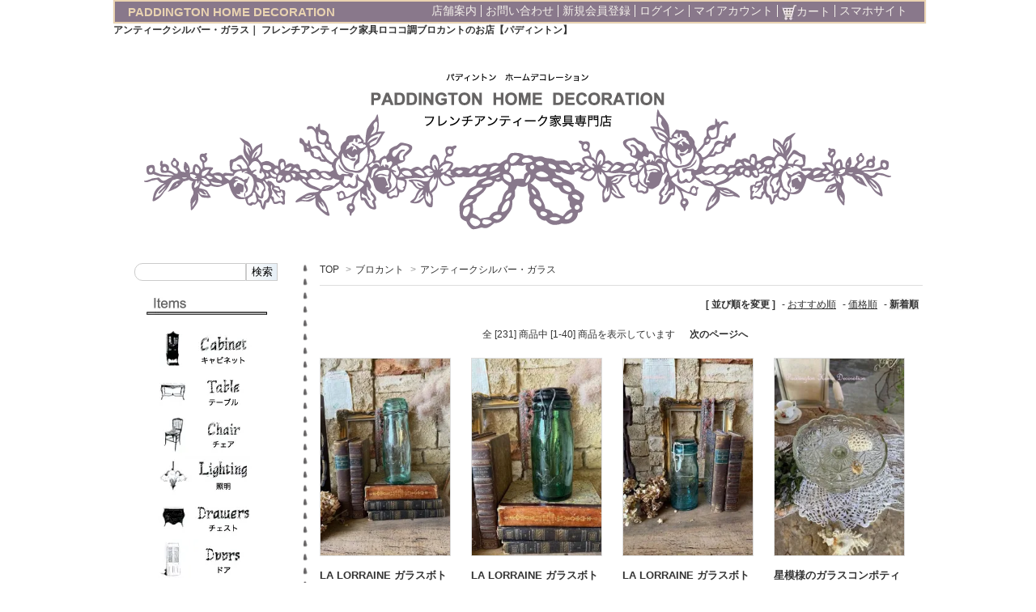

--- FILE ---
content_type: text/html; charset=EUC-JP
request_url: https://www.paddington.gr.jp/?mode=cate&cbid=2233653&csid=1&sort=n
body_size: 13273
content:
<!DOCTYPE html PUBLIC "-//W3C//DTD XHTML 1.0 Transitional//EN" "http://www.w3.org/TR/xhtml1/DTD/xhtml1-transitional.dtd">
<html xmlns:og="http://ogp.me/ns#" xmlns:fb="http://www.facebook.com/2008/fbml" xmlns:mixi="http://mixi-platform.com/ns#" xmlns="http://www.w3.org/1999/xhtml" xml:lang="ja" lang="ja" dir="ltr">
<head>
<meta http-equiv="content-type" content="text/html; charset=euc-jp" />
<meta http-equiv="X-UA-Compatible" content="IE=edge,chrome=1" />
<title>アンティークシルバー・ガラス【パディントン】｜ブロカント　雑貨</title>
<meta name="Keywords" content="アンティークシルバー,ピューター,アンティークガラス,アンティークボトル,オイルランプ,ケーキスタンド,花瓶,ジャグ,水差し,ピュレット" />
<meta name="Description" content="ブロカント雑貨の中でもシルバーやピューターで加工された水差しピュレットの装飾品、手吹き艶やかな表情やクリスタルガラスの煌めきがディスプレイ効果抜群のガラスインテリア、自然光や照明に当てて更に輝きを増して新しい表情になるアンティークシルバー　アンティークの部屋作りのコーディネーター　ブロカントを扱うアンティーク雑貨専門通販サイト　パディントン　paddington　" />
<meta name="Author" content="パディントンホームデコレーション" />
<meta name="Copyright" content="パディントンホームデコレーション" />
<meta http-equiv="content-style-type" content="text/css" />
<meta http-equiv="content-script-type" content="text/javascript" />
<link rel="stylesheet" href="https://img07.shop-pro.jp/PA01372/554/css/4/index.css?cmsp_timestamp=20230706170123" type="text/css" />
<link rel="stylesheet" href="https://img07.shop-pro.jp/PA01372/554/css/4/product_list.css?cmsp_timestamp=20230706170123" type="text/css" />

<link rel="alternate" type="application/rss+xml" title="rss" href="https://www.paddington.gr.jp/?mode=rss" />
<link rel="alternate" media="handheld" type="text/html" href="https://www.paddington.gr.jp/?mode=cate&cbid=2233653&csid=1&sort=n" />
<link rel="shortcut icon" href="https://img07.shop-pro.jp/PA01372/554/favicon.ico?cmsp_timestamp=20260120185822" />
<script type="text/javascript" src="//ajax.googleapis.com/ajax/libs/jquery/1.7.2/jquery.min.js" ></script>
<meta property="og:title" content="アンティークシルバー・ガラス【パディントン】｜ブロカント　雑貨" />
<meta property="og:description" content="ブロカント雑貨の中でもシルバーやピューターで加工された水差しピュレットの装飾品、手吹き艶やかな表情やクリスタルガラスの煌めきがディスプレイ効果抜群のガラスインテリア、自然光や照明に当てて更に輝きを増して新しい表情になるアンティークシルバー　アンティークの部屋作りのコーディネーター　ブロカントを扱うアンティーク雑貨専門通販サイト　パディントン　paddington　" />
<meta property="og:url" content="https://www.paddington.gr.jp?mode=cate&cbid=2233653&csid=1&sort=n" />
<meta property="og:site_name" content="フレンチアンティーク家具ロココ調ブロカントのお店【パディントン】" />
<meta property="og:image" content="https://img07.shop-pro.jp/PA01372/554/category/2233653_1.jpg?cmsp_timestamp=20170819114428"/>
<script>
  (function(i,s,o,g,r,a,m){i['GoogleAnalyticsObject']=r;i[r]=i[r]||function(){
  (i[r].q=i[r].q||[]).push(arguments)},i[r].l=1*new Date();a=s.createElement(o),
  m=s.getElementsByTagName(o)[0];a.async=1;a.src=g;m.parentNode.insertBefore(a,m)
  })(window,document,'script','https://www.google-analytics.com/analytics.js','ga');

  ga('create', 'UA-69690988-12', 'auto');
  ga('send', 'pageview');

</script>
<script>
  var Colorme = {"page":"product_list","shop":{"account_id":"PA01372554","title":"\u30d5\u30ec\u30f3\u30c1\u30a2\u30f3\u30c6\u30a3\u30fc\u30af\u5bb6\u5177\u30ed\u30b3\u30b3\u8abf\u30d6\u30ed\u30ab\u30f3\u30c8\u306e\u304a\u5e97\u3010\u30d1\u30c7\u30a3\u30f3\u30c8\u30f3\u3011"},"basket":{"total_price":0,"items":[]},"customer":{"id":null}};

  (function() {
    function insertScriptTags() {
      var scriptTagDetails = [];
      var entry = document.getElementsByTagName('script')[0];

      scriptTagDetails.forEach(function(tagDetail) {
        var script = document.createElement('script');

        script.type = 'text/javascript';
        script.src = tagDetail.src;
        script.async = true;

        if( tagDetail.integrity ) {
          script.integrity = tagDetail.integrity;
          script.setAttribute('crossorigin', 'anonymous');
        }

        entry.parentNode.insertBefore(script, entry);
      })
    }

    window.addEventListener('load', insertScriptTags, false);
  })();
</script>
</head>
<body>
<meta name="colorme-acc-payload" content="?st=1&pt=10028&ut=2233653,1&at=PA01372554&v=20260121233625&re=&cn=05ea9ad22cd5b300b134b5e695e852f9" width="1" height="1" alt="" /><script>!function(){"use strict";Array.prototype.slice.call(document.getElementsByTagName("script")).filter((function(t){return t.src&&t.src.match(new RegExp("dist/acc-track.js$"))})).forEach((function(t){return document.body.removeChild(t)})),function t(c){var r=arguments.length>1&&void 0!==arguments[1]?arguments[1]:0;if(!(r>=c.length)){var e=document.createElement("script");e.onerror=function(){return t(c,r+1)},e.src="https://"+c[r]+"/dist/acc-track.js?rev=3",document.body.appendChild(e)}}(["acclog001.shop-pro.jp","acclog002.shop-pro.jp"])}();</script><link href='https://fonts.googleapis.com/css?family=Lora:400' rel='stylesheet' type='text/css'>
<script>
  $(function(){
    $(".more_btn").on("click", function() {
      $(".more_seller").toggle();
      $(".updown").toggleClass("more_up");
    });
  });
$(function(){
  $('a[href^=#]').click(function(){
    var speed = 500;
    var href= $(this).attr("href");
    var target = $(href == "#" || href == "" ? 'html' : href);
    var position = target.offset().top;
    $("html, body").animate({scrollTop:position}, speed, "swing");
    return false;
  });
});

/////// column開閉 ///////
$(function(){
    $(".drawer").css("display","none");
    $(".dButton").on("click", function() {
        $(".drawer").slideToggle();
    });
});
</script>
<script>
$(document).ready(function(){
 
    $("#pageTop").hide();
    $(window).on("scroll", function() {
 
        if ($(this).scrollTop() > 100) {
            $('#pageTop').slideDown("fast");
        } else {
            $('#pageTop').slideUp("fast");
        }
        scrollHeight = $(document).height(); 
        scrollPosition = $(window).height() + $(window).scrollTop(); 
        footHeight = $("footer").innerHeight();                 
        if ( scrollHeight - scrollPosition  <= footHeight ) {     
            $("#pageTop").css({
                "position":"absolute",
                "bottom": footHeight
            });
        } else {
            $("#pageTop").css({
                "position":"fixed",
                "bottom": "10px",
				"right": "10px",
            });
        }
    });
    $('#pageTop a').click(function () {
        $('body,html').animate({
        scrollTop: 0
        }, 500);
        return false;
     });
 
});
</script>


<div id="wrap-all">
    
	<div id="wrapper">
	    
		<header id="header" class="clearfix">
		<ul id="naviLeft" class="clearfix">
		<li><a href="./">PADDINGTON HOME DECORATION</a></li>
		</ul>
		
		<ul id="naviRight" class="clearfix">
		<li><a href="/?mode=f1">店舗案内</a></li>
		<li><a href="https://antiquepad.shop-pro.jp/customer/inquiries/new">お問い合わせ</a></li>
		<li><a href="https://www.paddington.gr.jp/customer/signup/new">新規会員登録</a></li>
		<li><a href="https://www.paddington.gr.jp/?mode=login&shop_back_url=https%3A%2F%2Fwww.paddington.gr.jp%2F">ログイン</a></li>
		<li><a href="https://www.paddington.gr.jp/?mode=myaccount">マイアカウント</a></li>
		<li><a href="https://www.paddington.gr.jp/cart/proxy/basket?shop_id=PA01372554&shop_domain=paddington.gr.jp"><img src="https://img21.shop-pro.jp/PA01372/554/etc/sn_01.jpg?cmsp_timestamp=20170125043229">カート</a></li>
		<li><a href="">スマホサイト</a></li>
		</ul>
		<script>
  (function(i,s,o,g,r,a,m){i['GoogleAnalyticsObject']=r;i[r]=i[r]||function(){
  (i[r].q=i[r].q||[]).push(arguments)},i[r].l=1*new Date();a=s.createElement(o),
  m=s.getElementsByTagName(o)[0];a.async=1;a.src=g;m.parentNode.insertBefore(a,m)
  })(window,document,'script','https://www.google-analytics.com/analytics.js','ga');

  ga('create', 'UA-37192191-1', 'auto');
  ga('send', 'pageview');

</script>	
		</header>
		


        <div id="container" class="clearfix">
	        
		 <h1 class="shop_h1">アンティークシルバー・ガラス｜ フレンチアンティーク家具ロココ調ブロカントのお店【パディントン】</h1>
	     		
            
                                    
            <div id="otherLogo"><a href="./"><img src="https://img21.shop-pro.jp/PA01372/554/etc/sn_65.png"></a></div>

		    

            
			<div id="main">
			    






			
<div class="footstamp">
  <a href="./">TOP</a>
        <span>&gt;</span><a href='?mode=cate&cbid=2233653&csid=0&sort=n'>ブロカント</a>      <span>&gt;</span><a href='?mode=cate&cbid=2233653&csid=1&sort=n'>アンティークシルバー・ガラス</a>        </div>


















<div class="sort">
  <strong>[&nbsp;並び順を変更&nbsp;]</strong> - 
      <a href="?mode=cate&cbid=2233653&csid=1">おすすめ順</a> - 
    
      <a href="?mode=cate&cbid=2233653&csid=1&sort=p">価格順</a> - 
    
      <span style="font-weight: bolder;">新着順</span>
  </div>



<div class="pager">
    全 [231] 商品中 [1-40] 商品を表示しています
      <a href="?mode=cate&cbid=2233653&csid=1&sort=n&page=2">次のページへ</a>
  </div>



<div>
      <div class="item_box ">
      <div class="item_image">
                  <a href="?pid=190095536"><img src="https://img07.shop-pro.jp/PA01372/554/product/190095536_th.jpg?cmsp_timestamp=20260112195623" class="item" /></a><br />
              </div>
      <div class="item_detail">
        <p class="item_name">
          <a href="?pid=190095536">LA LORRAINE ガラスボトル　B57027c</a>
        </p>
        <p class="item_price">
                    
                    <p class="price_all">6,930円(内税)</p>
                    <br />
                            </p>
                <p class="item_description">
          果実のシロップ漬けや、ピクルス、ジャムなど生活に欠かせない保存瓶c
        </p>
              </div>
    </div>
          <div class="item_box ">
      <div class="item_image">
                  <a href="?pid=190074475"><img src="https://img07.shop-pro.jp/PA01372/554/product/190074475_th.jpg?cmsp_timestamp=20260111174059" class="item" /></a><br />
              </div>
      <div class="item_detail">
        <p class="item_name">
          <a href="?pid=190074475">LA LORRAINE ガラスボトル　B57027b</a>
        </p>
        <p class="item_price">
                    
                    <p class="price_all">6,930円(内税)</p>
                    <br />
                            </p>
                <p class="item_description">
          果実のシロップ漬けや、ピクルス、ジャムなど生活に欠かせない保存瓶b
        </p>
              </div>
    </div>
          <div class="item_box ">
      <div class="item_image">
                  <a href="?pid=190032009"><img src="https://img07.shop-pro.jp/PA01372/554/product/190032009_th.jpg?cmsp_timestamp=20260107182924" class="item" /></a><br />
              </div>
      <div class="item_detail">
        <p class="item_name">
          <a href="?pid=190032009">LA LORRAINE ガラスボトル　B57027a</a>
        </p>
        <p class="item_price">
                    
                    <p class="price_all">6,930円(内税)</p>
                    <br />
                            </p>
                <p class="item_description">
          果実のシロップ漬けや、ピクルス、ジャムなど生活に欠かせない保存瓶
        </p>
              </div>
    </div>
          <div class="item_box  box_last">
      <div class="item_image">
                  <a href="?pid=189688255"><img src="https://img07.shop-pro.jp/PA01372/554/product/189688255_th.jpg?cmsp_timestamp=20251206115020" class="item" /></a><br />
              </div>
      <div class="item_detail">
        <p class="item_name">
          <a href="?pid=189688255">星模様のガラスコンポティエ　B57112</a>
        </p>
        <p class="item_price">
                    
                    <p class="price_all">17,380円(内税)</p>
                    <br />
                            </p>
                <p class="item_description">
          星模様のデザインがキラキラ輝く蓋つきガラスコンポティエ
        </p>
              </div>
    </div>
        <br style="clear:both;" />
          <div class="item_box ">
      <div class="item_image">
                  <a href="?pid=189668259"><img src="https://img07.shop-pro.jp/PA01372/554/product/189668259_th.jpg?cmsp_timestamp=20251204185835" class="item" /></a><br />
              </div>
      <div class="item_detail">
        <p class="item_name">
          <a href="?pid=189668259">ロココ調カフェ3点シルバープレートセット　J57015</a>
        </p>
        <p class="item_price">
                    
                    <p class="price_all">38,500円(内税)</p>
                    <br />
                            </p>
                <p class="item_description">
          テーブルコーディネートが華やぐカフェティエールとシュクリエ、クルミエのセット
        </p>
              </div>
    </div>
          <div class="item_box ">
      <div class="item_image">
                  <a href="?pid=189507987"><img src="https://img07.shop-pro.jp/PA01372/554/product/189507987_th.jpg?cmsp_timestamp=20251124184734" class="item" /></a><br />
              </div>
      <div class="item_detail">
        <p class="item_name">
          <a href="?pid=189507987">フランスパフュームボトル　J57134</a>
        </p>
        <p class="item_price">
                    
                    <p class="price_all">8,800円(内税)</p>
                    <br />
                            </p>
                <p class="item_description">
          ガラスボトルにゴールドエッチングの装飾的なアンティーク香水瓶
        </p>
              </div>
    </div>
          <div class="item_box ">
      <div class="item_image">
                  <a href="?pid=186420077"><img src="https://img07.shop-pro.jp/PA01372/554/product/186420077_th.jpg?cmsp_timestamp=20250505130256" class="item" /></a><br />
              </div>
      <div class="item_detail">
        <p class="item_name">
          <a href="?pid=186420077">フレンチシルバーケーキナイフ　J40087</a>
        </p>
        <p class="item_price">
                    
                    <p class="price_all">5,800円(内税)</p>
                    <br />
                            </p>
                <p class="item_description">
          ハンドルロココ調模様が型押しされて、レーシーなシルバーケーキナイフ
        </p>
              </div>
    </div>
          <div class="item_box  box_last">
      <div class="item_image">
                  <a href="?pid=186148830"><img src="https://img07.shop-pro.jp/PA01372/554/product/186148830_th.jpg?cmsp_timestamp=20250417163313" class="item" /></a><br />
              </div>
      <div class="item_detail">
        <p class="item_name">
          <a href="?pid=186148830">アンティーク携帯パフュームボトル　R52018</a>
        </p>
        <p class="item_price">
                    
                    <p class="price_all">24,200円(内税)</p>
                    <br />
                            </p>
                <p class="item_description">
          薄っすらとパープル色がグラデーションに星のエッチングが散りばめられた小さなアンティークボトル
        </p>
              </div>
    </div>
        <br style="clear:both;" />
          <div class="item_box ">
      <div class="item_image">
                  <a href="?pid=186115964"><img src="https://img07.shop-pro.jp/PA01372/554/product/186115964_th.jpg?cmsp_timestamp=20250415153230" class="item" /></a><br />
              </div>
      <div class="item_detail">
        <p class="item_name">
          <a href="?pid=186115964">シルバー製クリスタルサーヴィスセット　B40008</a>
        </p>
        <p class="item_price">
                    
                    <p class="price_all">30,800円(内税)</p>
                    <br />
                            </p>
                <p class="item_description">
          クリスタルガラスとシルバーラックの輝きでテーブルコーディネートが華やかになるテーブルサーヴィス3点セット
        </p>
              </div>
    </div>
          <div class="item_box ">
      <div class="item_image">
                  <a href="?pid=185659601"><img src="https://img07.shop-pro.jp/PA01372/554/product/185659601_th.jpg?cmsp_timestamp=20250324194959" class="item" /></a><br />
              </div>
      <div class="item_detail">
        <p class="item_name">
          <a href="?pid=185659601">オールドバカラ14.5㎝香水瓶　B40009d</a>
        </p>
        <p class="item_price">
                    
                    <p class="price_all">29,700円(内税)</p>
                    <br />
                            </p>
                <p class="item_description">
          クローバー型の密度の高い模様のプレスガラスのBaccaratのオールドバカラ製14.5㎝香水ボトル
        </p>
              </div>
    </div>
          <div class="item_box ">
      <div class="item_image">
                  <a href="?pid=185658079"><img src="https://img07.shop-pro.jp/PA01372/554/product/185658079_th.jpg?cmsp_timestamp=20250324193110" class="item" /></a><br />
              </div>
      <div class="item_detail">
        <p class="item_name">
          <a href="?pid=185658079">オールドバカラ14㎝香水瓶　B40009c</a>
        </p>
        <p class="item_price">
                    
                    <p class="price_all">36,300円(内税)</p>
                    <br />
                            </p>
                <p class="item_description">
          ダイヤモンド型押しプレスガラスのBaccarat　Pierrerisのオールドバカラ製14㎝香水ボトル
        </p>
              </div>
    </div>
          <div class="item_box  box_last">
      <div class="item_image">
                  <a href="?pid=185657607"><img src="https://img07.shop-pro.jp/PA01372/554/product/185657607_th.jpg?cmsp_timestamp=20250324191241" class="item" /></a><br />
              </div>
      <div class="item_detail">
        <p class="item_name">
          <a href="?pid=185657607">オールドバカラ16.5㎝香水瓶　B40009b</a>
        </p>
        <p class="item_price">
                    
                    <p class="price_all">59,400円(内税)</p>
                    <br />
                            </p>
                <p class="item_description">
          ダイヤモンド型押しプレスガラスのBaccarat　Pierrerisのオールドバカラ製16.5㎝香水ボトル
        </p>
              </div>
    </div>
        <br style="clear:both;" />
          <div class="item_box ">
      <div class="item_image">
                  <a href="?pid=185653911"><img src="https://img07.shop-pro.jp/PA01372/554/product/185653911_th.jpg?cmsp_timestamp=20250324175933" class="item" /></a><br />
              </div>
      <div class="item_detail">
        <p class="item_name">
          <a href="?pid=185653911">オールドバカラ18㎝香水瓶　B40009a</a>
        </p>
        <p class="item_price">
                    
                    <p class="price_all">71,500円(内税)</p>
                    <br />
                            </p>
                <p class="item_description">
          ダイヤモンド型押しプレスガラスのBaccarat　Pierrerisのオールドバカラ製18㎝香水ボトル
        </p>
              </div>
    </div>
          <div class="item_box ">
      <div class="item_image">
                  <a href="?pid=185638557"><img src="https://img07.shop-pro.jp/PA01372/554/product/185638557_th.jpg?cmsp_timestamp=20250324114120" class="item" /></a><br />
              </div>
      <div class="item_detail">
        <p class="item_name">
          <a href="?pid=185638557">シルバー製クリスタルサーヴィスセット　B40076</a>
        </p>
        <p class="item_price">
                    
                    <p class="price_all">48,400円(内税)</p>
                    <br />
                            </p>
                <p class="item_description">
          クリスタルガラスとシルバーラックの輝きでテーブルコーディネートが華やかになるテーブルサーヴィス6点セット
        </p>
              </div>
    </div>
          <div class="item_box ">
      <div class="item_image">
                  <a href="?pid=183795146"><img src="https://img07.shop-pro.jp/PA01372/554/product/183795146_th.jpg?cmsp_timestamp=20241129194442" class="item" /></a><br />
              </div>
      <div class="item_detail">
        <p class="item_name">
          <a href="?pid=183795146">ピューター製花リムプレートL　S45120l</a>
        </p>
        <p class="item_price">
                    
                    <p class="price_all">8,800円(内税)</p>
                    <br />
                            </p>
                <p class="item_description">
          花リムプレートも厚みのあるしっかりと重厚な造りが中世を思い浮かべるリアルなピュータ－プレートL
        </p>
              </div>
    </div>
          <div class="item_box  box_last">
      <div class="item_image">
                  <a href="?pid=183794387"><img src="https://img07.shop-pro.jp/PA01372/554/product/183794387_th.jpg?cmsp_timestamp=20241129185324" class="item" /></a><br />
              </div>
      <div class="item_detail">
        <p class="item_name">
          <a href="?pid=183794387">ピューター製花リムプレートS　S45120s</a>
        </p>
        <p class="item_price">
                    
                    <p class="price_all">6,600円(内税)</p>
                    <br />
                            </p>
                <p class="item_description">
          花リムプレートも厚みのあるしっかりと重厚な造りが中世を思い浮かべるリアルなピュータ－プレートＳ
        </p>
              </div>
    </div>
        <br style="clear:both;" />
          <div class="item_box ">
      <div class="item_image">
                  <a href="?pid=182012844"><img src="https://img07.shop-pro.jp/PA01372/554/product/182012844_th.jpg?cmsp_timestamp=20240802123431" class="item" /></a><br />
              </div>
      <div class="item_detail">
        <p class="item_name">
          <a href="?pid=182012844">ブランジェ製ショコラティエ―ル　J81052</a>
        </p>
        <p class="item_price">
                    
                    <p class="price_all">11,000円(内税)</p>
                    <br />
                            </p>
                <p class="item_description">
          シルエットが美しいアドルフブランジェ製シルバーショコラティエ―ル
        </p>
              </div>
    </div>
          <div class="item_box ">
      <div class="item_image">
                  <a href="?pid=181917442"><img src="https://img07.shop-pro.jp/PA01372/554/product/181917442_th.jpg?cmsp_timestamp=20240726143443" class="item" /></a><br />
              </div>
      <div class="item_detail">
        <p class="item_name">
          <a href="?pid=181917442">アンティークカトラリーレスト　J42107s</a>
        </p>
        <p class="item_price">
                    
                    <p class="price_all">2,200円(内税)</p>
                    <br />
                            </p>
                <p class="item_description">
          テーブルコーディネートに華をプラスしてくれるシルバー製カトラリーレスト
        </p>
              </div>
    </div>
          <div class="item_box ">
      <div class="item_image">
                  <a href="?pid=181656225"><img src="https://img07.shop-pro.jp/PA01372/554/product/181656225_th.jpg?cmsp_timestamp=20240706180820" class="item" /></a><br />
              </div>
      <div class="item_detail">
        <p class="item_name">
          <a href="?pid=181656225">ピューター製花リムオーバルプレート　S42087c</a>
        </p>
        <p class="item_price">
                    
                    <p class="price_all">19,800円(内税)</p>
                    <br />
                            </p>
                <p class="item_description">
          花リムプレートも深みのある花を生けながらもい付けが出来る重厚な造りのピュータ－オーバルプレート
        </p>
              </div>
    </div>
          <div class="item_box  box_last">
      <div class="item_image">
                  <a href="?pid=181655727"><img src="https://img07.shop-pro.jp/PA01372/554/product/181655727_th.jpg?cmsp_timestamp=20240706172628" class="item" /></a><br />
              </div>
      <div class="item_detail">
        <p class="item_name">
          <a href="?pid=181655727">ピューター製花リムプレートM　S42087b</a>
        </p>
        <p class="item_price">
                    
                    <p class="price_all">17,600円(内税)</p>
                    <br />
                            </p>
                <p class="item_description">
          花リムプレートも厚みのあるしっかりと重厚な造りが中世を思い浮かべるリアルなピュータ－プレートM
        </p>
              </div>
    </div>
        <br style="clear:both;" />
          <div class="item_box ">
      <div class="item_image">
                  <a href="?pid=181649203"><img src="https://img07.shop-pro.jp/PA01372/554/product/181649203_th.jpg?cmsp_timestamp=20240705201640" class="item" /></a><br />
              </div>
      <div class="item_detail">
        <p class="item_name">
          <a href="?pid=181649203">ピューター製花リムプレートL　S42087a</a>
        </p>
        <p class="item_price">
                    
                    <p class="price_all">18,700円(内税)</p>
                    <br />
                            </p>
                <p class="item_description">
          花リムプレートも厚みのあるしっかりと重厚な造りが中世を思い浮かべるリアルなピュータ－プレート
        </p>
              </div>
    </div>
          <div class="item_box ">
      <div class="item_image">
                  <a href="?pid=181627328"><img src="https://img07.shop-pro.jp/PA01372/554/product/181627328_th.jpg?cmsp_timestamp=20240704132918" class="item" /></a><br />
              </div>
      <div class="item_detail">
        <p class="item_name">
          <a href="?pid=181627328">プレスガラス星模様プレート  B42337</a>
        </p>
        <p class="item_price">
                    
                    <p class="price_all">1,320円(内税)</p>
                    <br />
                            </p>
                <p class="item_description">
          センターに星模様が際立ってキラキラと輝く美しい花型プレスガラスプレート
        </p>
              </div>
    </div>
          <div class="item_box ">
      <div class="item_image">
                  <a href="?pid=178404955"><img src="https://img07.shop-pro.jp/PA01372/554/product/178404955_th.jpg?cmsp_timestamp=20231130143904" class="item" /></a><br />
              </div>
      <div class="item_detail">
        <p class="item_name">
          <a href="?pid=178404955">真鍮製フルーツフォーク　J34788</a>
        </p>
        <p class="item_price">
                    
                    <p class="price_all">4,730円(内税)</p>
                    <br />
                            </p>
                <p class="item_description">
          ハンドルはカーキ色のマーブル模様のベイクライトのデザートフォーク
        </p>
              </div>
    </div>
          <div class="item_box  box_last">
      <div class="item_image">
                  <a href="?pid=172652979"><img src="https://img07.shop-pro.jp/PA01372/554/product/172652979_th.jpg?cmsp_timestamp=20230127125113" class="item" /></a><br />
              </div>
      <div class="item_detail">
        <p class="item_name">
          <a href="?pid=172652979">アンティークシルバーポーチ　J27015</a>
        </p>
        <p class="item_price">
                    
                    <p class="price_all">16,500円(内税)</p>
                    <br />
                            </p>
                <p class="item_description">
          繊細なシルバーのフルーツバスケット柄が彫金されたブラックシルクのアンティークシルバーポーチ
        </p>
              </div>
    </div>
        <br style="clear:both;" />
          <div class="item_box ">
      <div class="item_image">
                  <a href="?pid=172100696"><img src="https://img07.shop-pro.jp/PA01372/554/product/172100696_th.jpg?cmsp_timestamp=20221222201745" class="item" /></a><br />
              </div>
      <div class="item_detail">
        <p class="item_name">
          <a href="?pid=172100696">クリストフル製ポンパドールシュクレ　J27010s</a>
        </p>
        <p class="item_price">
                    
                    <p class="price_all">25,520円(内税)</p>
                    <br />
                            </p>
                <p class="item_description">
          Christofle製のフレンチアンティークのシュクレ
        </p>
              </div>
    </div>
          <div class="item_box ">
      <div class="item_image">
                  <a href="?pid=171214673"><img src="https://img07.shop-pro.jp/PA01372/554/product/171214673_th.jpg?cmsp_timestamp=20221031105145" class="item" /></a><br />
              </div>
      <div class="item_detail">
        <p class="item_name">
          <a href="?pid=171214673">シルバー製コキールフォーク　J27112</a>
        </p>
        <p class="item_price">
                    
                    <p class="price_all">9,090円(内税)</p>
                    <br />
                            </p>
                <p class="item_description">
          フレンチアンティークの小ぶりなシルバー製コキールシェルフォーク。
        </p>
              </div>
    </div>
          <div class="item_box ">
      <div class="item_image">
                  <a href="?pid=168075638"><img src="https://img07.shop-pro.jp/PA01372/554/product/168075638_th.jpg?cmsp_timestamp=20220506170238" class="item" /></a><br />
              </div>
      <div class="item_detail">
        <p class="item_name">
          <a href="?pid=168075638">シルバーのフレンチアンティークナイフ　J19262</a>
        </p>
        <p class="item_price">
                    
                    <p class="price_all">5,830円(内税)</p>
                    <br />
                            </p>
                <p class="item_description">
          刀部のシルエットが絵になるフレンチアンティークシルバーナイフ
        </p>
              </div>
    </div>
          <div class="item_box  box_last">
      <div class="item_image">
                  <a href="?pid=168003045"><img src="https://img07.shop-pro.jp/PA01372/554/product/168003045_th.jpg?cmsp_timestamp=20220430174506" class="item" /></a><br />
              </div>
      <div class="item_detail">
        <p class="item_name">
          <a href="?pid=168003045">フレンチシルバーのソープドルーズ　J19261</a>
        </p>
        <p class="item_price">
                    
                    <p class="price_all">6,600円(内税)</p>
                    <br />
                            </p>
                <p class="item_description">
          植物柄の透かし細工が繊細で美しいフレンチアンティークソープドルーズ
        </p>
              </div>
    </div>
        <br style="clear:both;" />
          <div class="item_box ">
      <div class="item_image">
                  <a href="?pid=122013000"><img src="https://img07.shop-pro.jp/PA01372/554/product/122013000_th.jpg?cmsp_timestamp=20170902110351" class="item" /></a><br />
              </div>
      <div class="item_detail">
        <p class="item_name">
          <a href="?pid=122013000">SFAM製シルバーティースプーン　J72089d</a>
        </p>
        <p class="item_price">
                    
                    <p class="price_all">1,925円(内税)</p>
                    <br />
                            </p>
                <p class="item_description">
          ロココ柄と美しい角度で存在感あるフランスアンティークのSFAM製シルバーティースプーン
        </p>
              </div>
    </div>
          <div class="item_box ">
      <div class="item_image">
                  <a href="?pid=189952511"><img src="https://img07.shop-pro.jp/PA01372/554/product/189952511_th.jpg?cmsp_timestamp=20251226123532" class="item" /></a><br />
              </div>
      <div class="item_detail">
        <p class="item_name">
          <a href="?pid=189952511">蓋つきボンポニエール　B57085</a>
        </p>
        <p class="item_price">
                    
                    <p class="price_all">0円(内税)</p>
                    <br />
                    <span class="sold_out">SOLD OUT</span>        </p>
                <p class="item_description">
          ミルキーブルーのプレスガラス、イタリアンプレスガラスの蓋つきガラスコンポティエ
        </p>
              </div>
    </div>
          <div class="item_box ">
      <div class="item_image">
                  <a href="?pid=189794513"><img src="https://img07.shop-pro.jp/PA01372/554/product/189794513_th.jpg?cmsp_timestamp=20251213135400" class="item" /></a><br />
              </div>
      <div class="item_detail">
        <p class="item_name">
          <a href="?pid=189794513">リボンガーランドのドレッシングセット　J57123</a>
        </p>
        <p class="item_price">
                    
                    <p class="price_all">0円(内税)</p>
                    <br />
                    <span class="sold_out">SOLD OUT</span>        </p>
                <p class="item_description">
          ガラスボトルに施されたリボンガーランドの可愛いらしいアンティーク香水瓶とトレーの2点セット
        </p>
              </div>
    </div>
          <div class="item_box  box_last">
      <div class="item_image">
                  <a href="?pid=189682886"><img src="https://img07.shop-pro.jp/PA01372/554/product/189682886_th.jpg?cmsp_timestamp=20251205182412" class="item" /></a><br />
              </div>
      <div class="item_detail">
        <p class="item_name">
          <a href="?pid=189682886">ガラスコンポティエ　B57051</a>
        </p>
        <p class="item_price">
                    
                    <p class="price_all">0円(内税)</p>
                    <br />
                    <span class="sold_out">SOLD OUT</span>        </p>
                <p class="item_description">
          らせん状のデザインがキラキラ輝く蓋つきガラスコンポティエ
        </p>
              </div>
    </div>
        <br style="clear:both;" />
          <div class="item_box ">
      <div class="item_image">
                  <a href="?pid=189513029"><img src="https://img07.shop-pro.jp/PA01372/554/product/189513029_th.jpg?cmsp_timestamp=20251125144016" class="item" /></a><br />
              </div>
      <div class="item_detail">
        <p class="item_name">
          <a href="?pid=189513029">ゲラン製アンティークビーボトル　B57014</a>
        </p>
        <p class="item_price">
                    
                    <p class="price_all">0円(内税)</p>
                    <br />
                    <span class="sold_out">SOLD OUT</span>        </p>
                <p class="item_description">
          ミツバチが並ぶアンピール様式のオーデコロンガラスボトル
        </p>
              </div>
    </div>
          <div class="item_box ">
      <div class="item_image">
                  <a href="?pid=188046310"><img src="https://img07.shop-pro.jp/PA01372/554/product/188046310_th.jpg?cmsp_timestamp=20250820132620" class="item" /></a><br />
              </div>
      <div class="item_detail">
        <p class="item_name">
          <a href="?pid=188046310">シルバー製クリスタルサーヴィスセット　B57162</a>
        </p>
        <p class="item_price">
                    
                    <p class="price_all">0円(内税)</p>
                    <br />
                    <span class="sold_out">SOLD OUT</span>        </p>
                <p class="item_description">
          ヴィネグリエ（ビネガー差し）とウイル（オイル）入れ等として使える調味料入れサーヴィス3点セット
        </p>
              </div>
    </div>
          <div class="item_box ">
      <div class="item_image">
                  <a href="?pid=185635763"><img src="https://img07.shop-pro.jp/PA01372/554/product/185635763_th.jpg?cmsp_timestamp=20250323195046" class="item" /></a><br />
              </div>
      <div class="item_detail">
        <p class="item_name">
          <a href="?pid=185635763">シルバークリスタルガラスピシェ　B40070</a>
        </p>
        <p class="item_price">
                    
                    <p class="price_all">0円(内税)</p>
                    <br />
                    <span class="sold_out">SOLD OUT</span>        </p>
                <p class="item_description">
          鳳凰のくちばしを持つロココ調シルバークリスタルピシェ
        </p>
              </div>
    </div>
          <div class="item_box  box_last">
      <div class="item_image">
                  <a href="?pid=185635415"><img src="https://img07.shop-pro.jp/PA01372/554/product/185635415_th.jpg?cmsp_timestamp=20250323185539" class="item" /></a><br />
              </div>
      <div class="item_detail">
        <p class="item_name">
          <a href="?pid=185635415">アンティークエッチングボトルとカップ　B40018</a>
        </p>
        <p class="item_price">
                    
                    <p class="price_all">0円(内税)</p>
                    <br />
                    <span class="sold_out">SOLD OUT</span>        </p>
                <p class="item_description">
          キラキラ輝くパープルレッド色の手拭きガラスのボトルとカップのセット
        </p>
              </div>
    </div>
        <br style="clear:both;" />
          <div class="item_box ">
      <div class="item_image">
                  <a href="?pid=184924367"><img src="https://img07.shop-pro.jp/PA01372/554/product/184924367_th.jpg?cmsp_timestamp=20250216191844" class="item" /></a><br />
              </div>
      <div class="item_detail">
        <p class="item_name">
          <a href="?pid=184924367">ETAIN製シルバーカフェティエール　J40078</a>
        </p>
        <p class="item_price">
                    
                    <p class="price_all">0円(内税)</p>
                    <br />
                    <span class="sold_out">SOLD OUT</span>        </p>
                <p class="item_description">
          ビーズドットの輝きとかわいい口が美しいフレンチアンティークのシルバーカフェティエ―ル
        </p>
              </div>
    </div>
          <div class="item_box ">
      <div class="item_image">
                  <a href="?pid=184676599"><img src="https://img07.shop-pro.jp/PA01372/554/product/184676599_th.jpg?cmsp_timestamp=20250130141519" class="item" /></a><br />
              </div>
      <div class="item_detail">
        <p class="item_name">
          <a href="?pid=184676599">シルバーメッシュパース　B40520</a>
        </p>
        <p class="item_price">
                    
                    <p class="price_all">0円(内税)</p>
                    <br />
                    <span class="sold_out">SOLD OUT</span>        </p>
                <p class="item_description">
          がま口のつまみには、ブルーサファイヤのガラスが装飾されたシルバーメッシュパース
        </p>
              </div>
    </div>
          <div class="item_box ">
      <div class="item_image">
                  <a href="?pid=184495301"><img src="https://img07.shop-pro.jp/PA01372/554/product/184495301_th.jpg?cmsp_timestamp=20250119150504" class="item" /></a><br />
              </div>
      <div class="item_detail">
        <p class="item_name">
          <a href="?pid=184495301">リボンと花柄のブルーグラス　B49033</a>
        </p>
        <p class="item_price">
                    
                    <p class="price_all">0円(内税)</p>
                    <br />
                    <span class="sold_out">SOLD OUT</span>        </p>
                <p class="item_description">
          ブルーガラスの色合いやリボンと那覇模様のエナメルペイントが美しいアンティークグラス
        </p>
              </div>
    </div>
          <div class="item_box  box_last">
      <div class="item_image">
                  <a href="?pid=184494878"><img src="https://img07.shop-pro.jp/PA01372/554/product/184494878_th.jpg?cmsp_timestamp=20250119141912" class="item" /></a><br />
              </div>
      <div class="item_detail">
        <p class="item_name">
          <a href="?pid=184494878">クリスタルガラスゴブレット　B45051</a>
        </p>
        <p class="item_price">
                    
                    <p class="price_all">0円(内税)</p>
                    <br />
                    <span class="sold_out">SOLD OUT</span>        </p>
                <p class="item_description">
          クリスタルエッチングガラスのゴブレット、D＆Dのモノグラムエッチング入り
        </p>
              </div>
    </div>
      </div>


<br class="clear" />


<div class="pager">
    全 [231] 商品中 [1-40] 商品を表示しています
      <a href="?mode=cate&cbid=2233653&csid=1&sort=n&page=2">次のページへ</a>
  </div>











									</div>
			
			














            
			<div id="side">
				
						
			    <div id="customSearch">
				    <form action="https://www.paddington.gr.jp/" method="GET">
					<input type="hidden" name="mode" value="srh" /><input type="hidden" name="sort" value="n" />
    					<input class="form" type="text" name="keyword">
                        <input class="button" type="submit" value="検索" />
				    </form>
				</div>

   				<div class="sideTitle"><img src="https://img21.shop-pro.jp/PA01372/554/etc/sn_04.jpg"></div>
				<div id="customItems">
                    <div class="accordion"><a href="/?mode=cate&cbid=2233646&csid=0&sort=n"><img src="https://img21.shop-pro.jp/PA01372/554/etc/sn_05.jpg"></span></a></div>
                    <div class="accordion m2"><a href="https://www.paddington.gr.jp/?mode=cate&cbid=2233651&csid=0&sort=n"><img src="https://img21.shop-pro.jp/PA01372/554/etc/sn_06.jpg"></span></a></div>
                    <div class="accordion"><a href="https://www.paddington.gr.jp/?mode=cate&cbid=2233647&csid=0&sort=n"><img src="https://img21.shop-pro.jp/PA01372/554/etc/sn_07.jpg"></span></a></div>
                    <div class="accordion m-1"><a href="https://www.paddington.gr.jp/?mode=cate&cbid=2233655&csid=0&sort=n"><img src="https://img21.shop-pro.jp/PA01372/554/etc/sn_08.jpg"></span></a></div>
                    <div class="accordion"><a href="https://www.paddington.gr.jp/?mode=cate&cbid=2233649&csid=0&sort=n"><img src="https://img21.shop-pro.jp/PA01372/554/etc/sn_09.jpg"></span></a></div>
                    <div class="accordion"><a href="https://www.paddington.gr.jp/?mode=cate&cbid=2233652&csid=0&sort=n"><img src="https://img21.shop-pro.jp/PA01372/554/etc/sn_10.jpg"></span></a></div>
                    <div class="accordion m-1"><a href="https://www.paddington.gr.jp/?mode=cate&cbid=2233656&csid=0&sort=n"><img src="https://img21.shop-pro.jp/PA01372/554/etc/sn_11.jpg"></span></a></div>
                    <div class="accordion m-1"><a href="https://www.paddington.gr.jp/?mode=cate&cbid=2233653&csid=0&sort=n"><img src="https://img21.shop-pro.jp/PA01372/554/etc/sn_12.jpg"></span></div>
                    <div class="accordion m-1"><a href="https://www.paddington.gr.jp/?mode=cate&cbid=2620614&csid=0&sort=n"><img src="https://img21.shop-pro.jp/PA01372/554/etc/marche-s.png?cmsp_timestamp=20200604143830"></span></div>
                    <div class="accordion m-1"><a href="https://www.paddington.gr.jp/?mode=cate&csid=0&cbid=2486546"><img src="https://img07.shop-pro.jp/PA01372/554/etc/solde-1.png?cmsp_timestamp=20210213124353"></span></div>                    
</div>
			        
				<div class="customBanner m9"><a href="https://www.paddington.gr.jp/customer/signup/new"><img src="https://img21.shop-pro.jp/PA01372/554/etc/sn_13.jpg?cmsp_timestamp=20170325173312"></a></div>

				<div class="sideTitle m3"><img src="https://img21.shop-pro.jp/PA01372/554/etc/sn_14.jpg"></div>
				<ul id="customGroup">
						                      <li><a href="https://www.paddington.gr.jp/?mode=grp&gid=1530432&sort=n" class="clearfix">・ロココ調</a></li>
	                	                      <li><a href="https://www.paddington.gr.jp/?mode=grp&gid=1558886&sort=n" class="clearfix">・シャンペトルシャビー</a></li>
	                	                      <li><a href="https://www.paddington.gr.jp/?mode=grp&gid=1530434&sort=n" class="clearfix">・カフェ</a></li>
	                	                      <li><a href="https://www.paddington.gr.jp/?mode=grp&gid=1530435&sort=n" class="clearfix">・インダストリアル</a></li>
	                	                      <li><a href="https://www.paddington.gr.jp/?mode=grp&gid=1530436&sort=n" class="clearfix">・ノスタルジック</a></li>
	                	                      <li><a href="https://www.paddington.gr.jp/?mode=grp&gid=1530437&sort=n" class="clearfix">・北欧カフェテリア</a></li>
	                
				</ul>
				
				
					
				<div class="customBanner">
   					<ul>
    					<li><a href="https://www.paddington.gr.jp/blog/category/purchase/"><img src="https://img21.shop-pro.jp/PA01372/554/etc/sn_15.jpg"></a></li>
							<li><a href="https://www.paddington.gr.jp/blog/category/furniture-repair/"><img src="https://img21.shop-pro.jp/PA01372/554/etc/sn_21.jpg"></a></li>
	    				<li><a href="/?mode=f3"><img src="https://img21.shop-pro.jp/PA01372/554/etc/sn_17.jpg"></a></li>
					</ul>
			    </div>
				
				<div class="customBanner m4"><a href="https://www.paddington.gr.jp/blog/category/snap-album/"><img src="https://img21.shop-pro.jp/PA01372/554/etc/sn_18.jpg"></a></div>
					
				<div class="sideTitle"><img src="https://img21.shop-pro.jp/PA01372/554/etc/category.png"></div>
				<ul id="customLink">
					  <li><a href="https://www.paddington.gr.jp/blog/category/anantique-furniture-taste/
">・おすすめコーディネート</a></li>
    				<li><a href="https://www.paddington.gr.jp/blog/category/snap-album/">・お客様スナップアルバム</a></li>
    				<li><a href="https://www.paddington.gr.jp/blog/category/antique-life/">・アンティークのある暮らし</a></li>
    				<li><a href="https://www.paddington.gr.jp/blog/category/anantique-furniture/">・アンティーク家具とは</a></li>
    				<li><a href="https://www.paddington.gr.jp/blog/category/antique-glossary/">・アンティーク用語集</a></li>
    				<li><a href="https://www.paddington.gr.jp/blog/category/todays/">・今日の更新　- Today’s -</a></li>
	    			<li><a href="https://www.paddington.gr.jp/blog/category/furniture-repair/">・家具のお手入れ方法とは</a></li>
		    		<li><a href="https://www.paddington.gr.jp/blog/category/shop-planning/">・店舗プランニング　施工例</a></li>
				   <li><a href="https://www.paddington.gr.jp/blog/category/purchase/">・買い付け情報</a></li>	
				    </ul>					

				<div class="customBanner">
    				<ul>
    					<li class="m15"><a href="/?mode=f2"><img src="https://img21.shop-pro.jp/PA01372/554/etc/sn_22.jpg"></a></li>
							<li class="m15"><a href="https://www.paddington.gr.jp/?mode=f8"><img src="https://img21.shop-pro.jp/PA01372/554/etc/housestudio.jpg?cmsp_timestamp=20180623123413"></a></li>
	    				<li class="m10"><a href="/?mode=cate&cbid=2233656&csid=1&sort=n"><img src="https://img21.shop-pro.jp/PA01372/554/etc/sn_23.jpg"></a></li>
							<li class="m15"><a href="https://www.paddington.gr.jp/?mode=srh&keyword=%A5%D2%A5%F3%A5%B8%A4%CE%BC%EF%CE%E0&sort=p"><img src="https://img07.shop-pro.jp/PA01372/554/etc/frenchhinge.jpg?cmsp_timestamp=20210501123850"></a></li>
							<iframe width="150" height="85" src="https://www.youtube.com/embed/8MlPuUADa0M" frameborder="0" allow="accelerometer; autoplay; encrypted-media; gyroscope; picture-in-picture" allowfullscreen></iframe>
		    			<li><a href="/?mode=cate&cbid=2233655&csid=6"><img src="https://img21.shop-pro.jp/PA01372/554/etc/sn_24.jpg"></a></li>
		    			<li><a href="/?mode=f6"><img src="https://img21.shop-pro.jp/PA01372/554/etc/line01.jpg"></a></li>
					</ul>
				</div>
	
			</div>
			

	    </div>
		



</div>
<div id="pageTop"><a href="#"><img src="https://img21.shop-pro.jp/PA01372/554/etc/top_up_bear.png"></a></div>















        <footer id="footer">
			<div id="footerName">フランスアンティーク家具専門店パディントン</div>
			<div id="footerContent">
                <div class="clearfix">
                
                    <div class="catList">
                        <div class="category"><a href="/?mode=cate&cbid=2233646&csid=0&sort=n">アンティークキャビネット</a></div>
                        <ul>
										                      <li><a href="https://www.paddington.gr.jp/?mode=cate&cbid=2233646&csid=3&sort=n">フレンチキャビネット</a></li>
			                			                      <li><a href="https://www.paddington.gr.jp/?mode=cate&cbid=2233646&csid=2&sort=n">ブックケース・シェルフ棚</a></li>
			                			                      <li><a href="https://www.paddington.gr.jp/?mode=cate&cbid=2233646&csid=1&sort=n">スモールキャビネット</a></li>
			                                        </ul>
                    </div>
                    <div class="catList ml45">
                        <div class="category"><a href="/?mode=cate&cbid=2233651&csid=0&sort=n">アンティークテーブル</a></div>
                        <ul>
										                      <li><a href="https://www.paddington.gr.jp/?mode=cate&cbid=2233651&csid=5&sort=n">ダイニングテーブル</a></li>
			                			                      <li><a href="https://www.paddington.gr.jp/?mode=cate&cbid=2233651&csid=3&sort=n">コーヒーテーブル</a></li>
			                			                      <li><a href="https://www.paddington.gr.jp/?mode=cate&cbid=2233651&csid=4&sort=n">コンソールテーブル</a></li>
			                			                      <li><a href="https://www.paddington.gr.jp/?mode=cate&cbid=2233651&csid=2&sort=n">カウンターテーブル</a></li>
			                			                      <li><a href="https://www.paddington.gr.jp/?mode=cate&cbid=2233651&csid=6&sort=n">アンティークデスク</a></li>
			                			                      <li><a href="https://www.paddington.gr.jp/?mode=cate&cbid=2233651&csid=1&sort=n">インダストリアルテーブル</a></li>
			                                        </ul>
                    </div>
                    <div class="catList ml56">
                        <div class="category"><a href="/?mode=cate&cbid=2233647&csid=0&sort=n">アンティークチェア</a></div>
                        <ul>
										                      <li><a href="https://www.paddington.gr.jp/?mode=cate&cbid=2233647&csid=7&sort=n">フレンチチェア</a></li>
			                			                      <li><a href="https://www.paddington.gr.jp/?mode=cate&cbid=2233647&csid=4&sort=n">カフェチェア</a></li>
			                			                      <li><a href="https://www.paddington.gr.jp/?mode=cate&cbid=2233647&csid=6&sort=n">ナポレオンチェア</a></li>
			                			                      <li><a href="https://www.paddington.gr.jp/?mode=cate&cbid=2233647&csid=1&sort=n">アンティークスツール</a></li>
			                			                      <li><a href="https://www.paddington.gr.jp/?mode=cate&cbid=2233647&csid=5&sort=n">ソファー・ベンチ</a></li>
			                			                      <li><a href="https://www.paddington.gr.jp/?mode=cate&cbid=2233647&csid=3&sort=n">ガーデンアイアンチェア</a></li>
			                			                      <li><a href="https://www.paddington.gr.jp/?mode=cate&cbid=2233647&csid=2&sort=n">インダストリアルチェア</a></li>
			                                        </ul>
                    </div>
                    <div class="catList ml57">
                        <div class="category"><a href="/?mode=cate&cbid=2233655&csid=0&sort=n">アンティーク照明</a></div>
                        <ul>
										                      <li><a href="https://www.paddington.gr.jp/?mode=cate&cbid=2233655&csid=3&sort=n">フレンチシャンデリア</a></li>
			                			                      <li><a href="https://www.paddington.gr.jp/?mode=cate&cbid=2233655&csid=4&sort=n">ペンダントライト</a></li>
			                			                      <li><a href="https://www.paddington.gr.jp/?mode=cate&cbid=2233655&csid=7&sort=n">天井付シーリングランプ</a></li>
			                			                      <li><a href="https://www.paddington.gr.jp/?mode=cate&cbid=2233655&csid=5&sort=n">壁付ウォールライト</a></li>
			                			                      <li><a href="https://www.paddington.gr.jp/?mode=cate&cbid=2233655&csid=2&sort=n">アンティーク風シャンデリア</a></li>
			                			                      <li><a href="https://www.paddington.gr.jp/?mode=cate&cbid=2233655&csid=1&sort=n">テーブルランプ・デスクライト</a></li>
			                			                      <li><a href="https://www.paddington.gr.jp/?mode=cate&cbid=2233655&csid=6&sort=n">電球照明付属パーツ</a></li>
			                                        </ul>
                    </div>
                </div>
                <div class="line"><img src="https://img21.shop-pro.jp/PA01372/554/etc/sn_55.jpg"></div>
                

                
                <div class="clearfix">
                    <div class="catList">
                        <div class="category"><a href="/?mode=cate&cbid=2233649&csid=0&sort=n">アンティークチェスト</a></div>
                        <ul>
										                      <li><a href="https://www.paddington.gr.jp/?mode=cate&cbid=2233649&csid=2&sort=n">チェストオブドロワーズ</a></li>
			                			                      <li><a href="https://www.paddington.gr.jp/?mode=cate&cbid=2233649&csid=3&sort=n">ドレッサー・サイドテーブル</a></li>
			                			                      <li><a href="https://www.paddington.gr.jp/?mode=cate&cbid=2233649&csid=1&sort=n">アンティークベッド</a></li>
			                			                      <li><a href="https://www.paddington.gr.jp/?mode=cate&cbid=2233649&csid=4&sort=n">アンティークミラー</a></li>
			                                        </ul>
                    </div>
                    <div class="catList ml45">
                        <div class="category"><a href="/?mode=cate&cbid=2233652&csid=0&sort=n">アンティークドア</a></div>
                        <ul>
										                      <li><a href="https://www.paddington.gr.jp/?mode=cate&cbid=2233652&csid=6&sort=n">玄関ドア</a></li>
			                			                      <li><a href="https://www.paddington.gr.jp/?mode=cate&cbid=2233652&csid=7&sort=n">室内ドア</a></li>
			                			                      <li><a href="https://www.paddington.gr.jp/?mode=cate&cbid=2233652&csid=2&sort=n">アンティークグレモン窓</a></li>
			                			                      <li><a href="https://www.paddington.gr.jp/?mode=cate&cbid=2233652&csid=8&sort=n">フレンチ折れ戸・ヴォレー</a></li>
			                			                      <li><a href="https://www.paddington.gr.jp/?mode=cate&cbid=2233652&csid=1&sort=n">アイアンゲートフェンス</a></li>
			                			                      <li><a href="https://www.paddington.gr.jp/?mode=cate&cbid=2233652&csid=3&sort=n">アンティークステンドグラス</a></li>
			                			                      <li><a href="https://www.paddington.gr.jp/?mode=cate&cbid=2233652&csid=4&sort=n">ドアノブ・金具</a></li>
			                                        </ul>
                    </div>
                    <div class="catList ml56">
                        <div class="category"><a href="/?mode=cate&cbid=2233656&csid=0&sort=n">アンティーク店舗装飾</a></div>
                        <ul>
										                      <li><a href="https://www.paddington.gr.jp/?mode=cate&cbid=2233656&csid=1&sort=n">アンティークタイル</a></li>
			                			                      <li><a href="https://www.paddington.gr.jp/?mode=cate&cbid=2233656&csid=2&sort=n">アンティーク時計</a></li>
			                			                      <li><a href="https://www.paddington.gr.jp/?mode=cate&cbid=2233656&csid=3&sort=n">アンティークオブジェ</a></li>
			                			                      <li><a href="https://www.paddington.gr.jp/?mode=cate&cbid=2233656&csid=4&sort=n">シンク・水栓パーツ</a></li>
			                			                      <li><a href="https://www.paddington.gr.jp/?mode=cate&cbid=2233656&csid=5&sort=n">トルソー・マネキン</a></li>
			                			                      <li><a href="https://www.paddington.gr.jp/?mode=cate&cbid=2233656&csid=6&sort=n">レターラック・ポスト</a></li>
			                			                      <li><a href="https://www.paddington.gr.jp/?mode=cate&cbid=2233656&csid=7&sort=n">ロゴ・サイン・看板</a></li>
			                			                      <li><a href="https://www.paddington.gr.jp/?mode=cate&cbid=2233656&csid=8&sort=n">アンティーク古材・床材</a></li>
			                			                      <li><a href="https://www.paddington.gr.jp/?mode=cate&cbid=2233656&csid=9&sort=n">ラグ、敷物</a></li>
			                			                      <li><a href="https://www.paddington.gr.jp/?mode=cate&cbid=2233656&csid=10&sort=n">ガーデニング</a></li>
			                                        </ul>
                    </div>
                    <div class="catList ml57">
                        <div class="category"><a href="/?mode=cate&cbid=2233653&csid=0&sort=n">アンティークブロカント</a></div>
                        <ul>
										                      <li><a href="https://www.paddington.gr.jp/?mode=cate&cbid=2233653&csid=7&sort=n">スーピエール陶器</a></li>
			                			                      <li><a href="https://www.paddington.gr.jp/?mode=cate&cbid=2233653&csid=2&sort=n">アンティークキッチン雑貨</a></li>
			                			                      <li><a href="https://www.paddington.gr.jp/?mode=cate&cbid=2233653&csid=1&sort=n">アンティークシルバー・ガラス</a></li>
			                			                      <li><a href="https://www.paddington.gr.jp/?mode=cate&cbid=2233653&csid=3&sort=n">アンティークジュエリー</a></li>
			                			                      <li><a href="https://www.paddington.gr.jp/?mode=cate&cbid=2233653&csid=5&sort=n">アンティークレース・メルスリー</a></li>
			                			                      <li><a href="https://www.paddington.gr.jp/?mode=cate&cbid=2233653&csid=6&sort=n">アンティークファブリック</a></li>
			                			                      <li><a href="https://www.paddington.gr.jp/?mode=cate&cbid=2233653&csid=8&sort=n">アンティーク本・カード</a></li>
			                			                      <li><a href="https://www.paddington.gr.jp/?mode=cate&cbid=2233653&csid=4&sort=n">アンティークパニエ・木箱</a></li>
			                			                      <li><a href="https://www.paddington.gr.jp/?mode=cate&cbid=2233653&csid=9&sort=n">ブロカントオブジェ</a></li>
			                                        </ul>
                    </div>                    
                </div>
                
                <div class="flowTitle"><img src="https://img21.shop-pro.jp/PA01372/554/etc/sn_56.jpg"></div>
                
                <div id="footerGuide" class="clearfix">
                    <div class="guideBox">
                        <div class="title"><img src="https://img21.shop-pro.jp/PA01372/554/etc/sn_57.jpg"></div>
                        <div class="box">
                            <p>［送料］単位：円（税込み）算出方法：３辺容積重量離島及び、大型荷物対象外については、個別にご連絡致します。<br>
							※詳しくは、<a href="https://www.paddington.gr.jp/?mode=sk#anchor_delivery">こちら</a>をご参照下さい。</p>
                            <p>［宅配業者］<br>
                            佐川急便、ヤマト運輸、らくらく家財、日本通運<br>
                            西濃運輸、ゆうパック、定形外郵便(保険対象外）<br>
                            日時・時間指定<br>
                            指定ご希望の場合は、［備考］欄へ入力して下さい。<br>
							※詳しくは、お支払いとお届け日について、お届けの目安を<a href="https://www.paddington.gr.jp/?mode=sk#delivery">ご参照</a>下さい。<br>
                            ※ご注文の混雑状況などにより、多少前後する場合が御座います。</p>
                        </div>
                    </div>
                    <div class="guideBox">
                        <div class="title"><img src="https://img21.shop-pro.jp/PA01372/554/etc/sn_58.jpg"></div>
                        <div class="box">
                            <p>当店で扱う商品は全てが歴史的な古い一点物のコレクター品です。新品とは違い、朽ちたオリジナリティーを重視して販売しております。<br>													
							コンディションについてや、お取り置き・ご注文方法は<a href="/?mode=f5">こちら</a>をご確認下さい。</p>
                        </div>
                    </div>
                    <div class="guideBox">
                        <div class="title"><img src="https://img21.shop-pro.jp/PA01372/554/etc/sn_59.jpg"></div>
                        <div class="box">
                            <p>フレンチアンティーク家具専門店</p>
                            <p class="large">パディントンホームデコレーション</p>
                            <p class="large">営業時間：AM 10:00 ～ PM 18:00<br>
                            定休日：毎週日曜日・盆年末年始</p>
                            <p class="large">電話：<span>047-392-5755</span><br>
                            Fax : <span>047-392-6080</span><br>
                            Mail：info@paddington.gr.jp</p>
                            <p>［店舗住所］<br>
                            〒271-0085<br>
                            千葉県松戸市二十世紀が丘中松町31-1</p>
							<p>店舗案内は<a href="/?mode=f1">こちら</a>から。</p>
                        </div>
                    </div>
                     <div class="guideBox">
                        <div class="title"><img src="https://img21.shop-pro.jp/PA01372/554/etc/sn_60.jpg"></div>
                        <div class="box">
                            <p><img src="https://img21.shop-pro.jp/PA01372/554/etc/sn_61.jpg"></p>
                            <p>クレジット決済、代引引換、銀行振込、郵便振替がご利用できます。<br>
							※詳しくは、<a href="https://www.paddington.gr.jp/?mode=sk#payment">こちら</a>をご参照下さい。</p>
                        </div>
                    </div>
                     <div class="guideBox">
                        <div class="title"><img src="https://img21.shop-pro.jp/PA01372/554/etc/sn_62.jpg"></div>
                        <div class="box">
                            <p>商品の確認はお客様のお手元に到着後すぐ行って頂き、破損・交換・返品等のご連絡は必ず３日間以内にお願い致します。７日をすぎて不良品のご返品は出来なくなります。<br>
							※詳しくは、<a href="https://www.paddington.gr.jp/?mode=sk#anchor_returned">こちら</a>をご参照下さい。</p>
                        </div>
                    </div> 
                     <div class="guideBox">
                        <div class="title"><img src="https://img21.shop-pro.jp/PA01372/554/etc/sn_63.jpg"></div>
                        <div class="box">
                            <p>
							    							    <div class="side_section side_section_cal">
								    <div class="side_cal"><table class="tbl_calendar">
    <caption>2026年1月</caption>
    <tr>
        <th class="sun">日</th>
        <th>月</th>
        <th>火</th>
        <th>水</th>
        <th>木</th>
        <th>金</th>
        <th class="sat">土</th>
    </tr>
    <tr>
<td></td>
<td></td>
<td></td>
<td></td>
<td class="thu holiday" style="background-color: #f27993;">1</td>
<td class="fri" style="background-color: #f27993;">2</td>
<td class="sat" style="background-color: #f27993;">3</td>
</tr>
<tr>
<td class="sun" style="background-color: #f27993;">4</td>
<td class="mon">5</td>
<td class="tue">6</td>
<td class="wed">7</td>
<td class="thu">8</td>
<td class="fri">9</td>
<td class="sat">10</td>
</tr>
<tr>
<td class="sun" style="background-color: #f27993;">11</td>
<td class="mon holiday">12</td>
<td class="tue">13</td>
<td class="wed">14</td>
<td class="thu">15</td>
<td class="fri">16</td>
<td class="sat">17</td>
</tr>
<tr>
<td class="sun" style="background-color: #f27993;">18</td>
<td class="mon">19</td>
<td class="tue">20</td>
<td class="wed">21</td>
<td class="thu">22</td>
<td class="fri">23</td>
<td class="sat">24</td>
</tr>
<tr>
<td class="sun" style="background-color: #f27993;">25</td>
<td class="mon">26</td>
<td class="tue">27</td>
<td class="wed">28</td>
<td class="thu">29</td>
<td class="fri">30</td>
<td class="sat">31</td>
</tr>
</table></div>
																		<div class="side_cal_memo">■弊社定休日・盆休末年始休</div>
																	</div>
															</p>
                        </div>
                    </div>
                </div>
                <div id="footerNavi">
                    <a href="./">ホーム</a>
                    <a href="https://www.paddington.gr.jp/?mode=sk">特定商取引法</a>
                    <a href="/?mode=f1">会社概要</a>
                    <a href="https://www.paddington.gr.jp/?mode=privacy">プライバシーポリシー</a>
                    <a href="https://www.paddington.gr.jp/customer/signup/new">会員登録</a>
                    <a href="https://www.paddington.gr.jp/?mode=login&shop_back_url=https%3A%2F%2Fwww.paddington.gr.jp%2F">ログイン</a>
                    <a href="https://www.paddington.gr.jp/?mode=myaccount">マイアカウント</a>
                    <a href="https://antiquepad.shop-pro.jp/customer/inquiries/new">お問い合わせ</a>
                </div>
                <div id="copyright">Copyright &#169;2017 Paddington Home Decoration. All Rights Reserved. Created by Paddington</div>
            </div>
		</footer>

    </div>
	
	
</div>



<!--------------------------------------------------
リマーケティング タグは、個人を特定できる情報と関連付けることも、デリケートなカテゴリに属するページに設置することも許可されません。タグの設定方法については、こちらのページをご覧ください。
https://google.com/ads/remarketingsetup
--------------------------------------------------->

<script async src="https://www.googletagmanager.com/gtag/js?id=UA-37192191-1"></script>
<script>
  window.dataLayer = window.dataLayer || [];
  function gtag(){dataLayer.push(arguments);}
  gtag('js', new Date());

  gtag('config', 'UA-37192191-1');
</script>

<script type="text/javascript">
/* <![CDATA[ */
var google_conversion_id = 993699009;
var google_custom_params = window.google_tag_params;
var google_remarketing_only = true;
/* ]]> */
</script>
<script type="text/javascript" src="//www.googleadservices.com/pagead/conversion.js">
</script>
<noscript>
<div style="display:inline;">
<img height="1" width="1" style="border-style:none;" alt="" src="//googleads.g.doubleclick.net/pagead/viewthroughconversion/993699009/?guid=ON&amp;script=0"/>
</div>
</noscript>

<!--------------------------------------------------
Corekara YTM
設置日：2017/05/14
--------------------------------------------------->
<script id="tagjs" type="text/javascript">
  (function () {
    var tagjs = document.createElement("script");
    var s = document.getElementsByTagName("script")[0];
    tagjs.async = true;
    tagjs.src = "//s.yjtag.jp/tag.js#site=XawTJZQ";
    s.parentNode.insertBefore(tagjs, s);
  }());
</script>
<noscript>
  <iframe src="//b.yjtag.jp/iframe?c=XawTJZQ" width="1" height="1" frameborder="0" scrolling="no" marginheight="0" marginwidth="0"></iframe>
</noscript><script type="text/javascript" src="https://www.paddington.gr.jp/js/cart.js" ></script>
<script type="text/javascript" src="https://www.paddington.gr.jp/js/async_cart_in.js" ></script>
<script type="text/javascript" src="https://www.paddington.gr.jp/js/product_stock.js" ></script>
<script type="text/javascript" src="https://www.paddington.gr.jp/js/js.cookie.js" ></script>
<script type="text/javascript" src="https://www.paddington.gr.jp/js/favorite_button.js" ></script>
</body></html>

--- FILE ---
content_type: text/css
request_url: https://img07.shop-pro.jp/PA01372/554/css/4/index.css?cmsp_timestamp=20230706170123
body_size: 44972
content:
/* ************************************************
*  all
* ************************************************ */
* {
  margin: 0px;
  padding: 0px;
}

html {
  overflow-y: scroll;
  height: 100%;
}

body {
  text-align:left;
  font-size: 12px;
  font-family: 游ゴシック体, 'Yu Gothic', YuGothic, 'ヒラギノ角ゴシック Pro', 'Hiragino Kaku Gothic Pro', メイリオ, Meiryo, Osaka, 'ＭＳ Ｐゴシック', 'MS PGothic', sans-serif;
  color: #333;
  font-weight:500;
}

a {
  outline: none;
  color: #333;
  text-decoration: none;
}
a:visited,:link {
  text-decoration: none;
}
a:hover {
  text-decoration: none;
  color: #999;
}

br.clear {
  clear: both;
  font: 0pt/0pt sans-serif;
  line-height: 0;
}

hr {
  clear: left;
  margin: 10px 0;
  border: 0;
}

img {
  border: none;
  vertical-align: middle;
}

/** オンマウス
===================================*/
a:hover img {
	filter: alpha(opacity=75); /*IE用*/
	-moz-opacity:0.75; /*Firefox用*/
	opacity:0.75; /*Chrome・Safari・Opera用*/
}

/* ************************************************
*  clearfix
* ************************************************ */

.clearfix {
  *zoom: 1;
}
.clearfix:before, .clearfix:after {
  display: table;
  content: "";
}
.clearfix:after {
  clear: both;
}

/* ************************************************
*  padding margin
* ************************************************ */
.mt05 {margin-top:5px;}
.mt10 {margin-top:10px;}
.mt20 {margin-top:20px;}
.mt30 {margin-top:30px;}
.mt40 {margin-top:40px;}

.mb05 {margin-bottom:5px;}
.mb10 {margin-bottom:10px;}
.mb15 {margin-bottom:15px;}
.mb20 {margin-bottom:20px;}
.mb25 {margin-bottom:25px;}
.mb30 {margin-bottom:30px;}

.ml10 {margin-left:10px;}
.ml20 {margin-left:20px;}
.ml30 {margin-left:30px;}

.mr10 {margin-right:10px;}
.mr20 {margin-right:20px;}
.mr30 {margin-right:30px;}

.pb05 {padding-bottom:5px;}
.pb10 {padding-bottom:10px;}
.pb15 {padding-bottom:15px;}

/* ************************************************
*  font
* ************************************************ */

.textC {
	text-align:center;
}
.red {color:#fe0000}


/* ************************************************
*  layout
* ************************************************ */
/** 全体をwrap（firefox対応）
===================================*/


/*スライダー*/
.slider{
  margin: 0 0 70px;
}
/* ************************************************
*  header
* ************************************************ */
#header .header_link {
  float: right;
  margin-bottom: 15px;
}
#header .header_link ul {
}
#header .header_link ul li {
  float: left;
  margin-left: 20px;
  list-style-type: none;
  line-height: 16px;
}
#header .header_link ul li i {
  display: block;
  float: left;
  margin-right: 5px;
  width: 16px;
  height: 16px;
}
#header .header_link ul li a {
  text-decoration: none;
}
#header .header_link ul li.my_account {
}
#header .header_link ul li.my_account i.account {
  background: url(https://img.shop-pro.jp/tmpl_img/67/icons16.png) no-repeat left -97px;
}
#header .header_link ul li.member_login_btn i.login {
  background: url(https://img.shop-pro.jp/tmpl_img/67/icons16.png) no-repeat left -225px;
}
#header .header_link ul li.member_regist_btn i.regist {
  background: url(https://img.shop-pro.jp/tmpl_img/67/icons16.png) no-repeat 0px -193px;
}
#header .header_link ul li.member_logout_btn i.logout {
  background: url(https://img.shop-pro.jp/tmpl_img/67/icons16.png) no-repeat left -210px;
}
#header .member_login_name{
  float: right;
  clear: right;
  margin: 0 0 13px;
}
#header .header_link ul li.view_cart {
}
#header .header_link ul li.view_cart i.cart {
  background: url(https://img.shop-pro.jp/tmpl_img/67/icons16.png) no-repeat 0px 0px;
}
#header .header_link ul li.view_cart span.count {
  margin-left: 5px;
  padding: 5px 10px;
  -webkit-border-radius: 3px;
  -moz-border-radius: 3px;
  border-radius: 3px;
  background: #ff3355;
  color: #fff;
  font-weight: bolder;
}

#header .header_delivery_price {
  float: right;
  clear: right;
  margin: 0 0 17px;
  padding: .5em 1em .3em;
  border: solid 1px #aaa;
  list-style: none;
  line-height: 1.5;
}

#header .search {
  float: right;
  clear: right;
  margin-bottom: 40px;
}

#header h1.logo {
  max-width: 50%;
  word-wrap: break-word;
  font-size: 40px;
}
#header h1.logo a {
  text-decoration: none;
}
#header h1.logo img {
  max-width: 100%;
}

#head-cont {
	/* background-image: url(); */
	background-repeat: no-repeat;
	/* height: 125px; */;
	margin-bottom: 15px
}

#head-cont table{
	height: 95px;
}
#head-cont h1{
	color: #333;
	font-size: 12px;
	font-weight: normal;
	text-align: right;
	line-height: 30px;
}


/* ************************************************
*  account
* ************************************************ */

.account_link {
  float: right;
  margin-bottom: 15px;
}
.account_link ul {
}
.account_link ul li {
  float: left;
  margin-left: 20px;
  list-style-type: none;
  line-height: 16px;
}
.account_link ul li i {
  display: block;
  float: left;
  margin-right: 5px;
  width: 16px;
  height: 16px;
}
.account_link ul li a {
  text-decoration: none;
}
.account_link ul li.my_account {
}
.account_link ul li.my_account i.account {
  background: url(https://img.shop-pro.jp/tmpl_img/67/icons16.png) no-repeat left -97px;
}
.account_link ul li.member_login_btn i.login {
  background: url(https://img.shop-pro.jp/tmpl_img/67/icons16.png) no-repeat left -225px;
}
.account_link ul li.member_regist_btn i.regist {
  background: url(https://img.shop-pro.jp/tmpl_img/67/icons16.png) no-repeat 0px -193px;
}
.account_link ul li.member_logout_btn i.logout {
  background: url(https://img.shop-pro.jp/tmpl_img/67/icons16.png) no-repeat left -210px;
}
.member_login_name{
  float: right;
  clear: right;
  margin: 0 0 13px;
}
.account_link ul li.view_cart {
}
.account_link ul li.view_cart i.cart {
  background: url(https://img.shop-pro.jp/tmpl_img/67/icons16.png) no-repeat 0px 0px;
}
.account_link ul li.view_cart span.count {
  margin-left: 5px;
  padding: 5px 10px;
  -webkit-border-radius: 3px;
  -moz-border-radius: 3px;
  border-radius: 3px;
  background: #ff3355;
  color: #fff;
  font-weight: bolder;
}

.account_delivery_price {
  float: right;
  clear: right;
  margin: 0 0 17px;
  padding: .5em 1em .3em;
  border: solid 1px #aaa;
  list-style: none;
  line-height: 1.5;
}
#account-area {
	height: 36px;
}

/* ************************************************
*  g-nav
* ************************************************ */
#g-nav {
	text-align: center;
}

#g-nav ul{
	list-style: none;
	font-size: 0;
}

#g-nav li{
	display: inline-block;
}

/*
#g-nav li:lastchild{
margin-right: 0;
}
*/

hr.sept {
	border-top: 1px solid #888;
	width: 100%;
	margin: 24px 0 15px 0;
}

/* ************************************************
*  side
* ************************************************ */
#side {
  float: left;
  width: 200px;
}
#side .box {
  clear: both;
  margin-bottom: 60px;
  border-top: solid 1px #999;
  border-bottom: solid 1px #999;
  word-wrap: break-word;
  position: relative;
}
#side .box h3 {
  text-align: left;
  font-weight: normal;
  font-size: 16px;
}
#side .box ul {
  margin-left: 0px;
  list-style: none;
}
#side .box ul li {
  border-top:#838383 dotted 1px;
}
#side .box ul li:first-child {
  border-top:none;
}

#side #side_nav {
  padding: 0;
  border-top: none;
  border-right: solid 2px #ccc;
  border-bottom: none;
}
#side #side_nav ul{
  margin-right: 10px;
}
#side #side_nav ul li {
  margin: 0;
}
#side #side_nav .nav_item{
  clear: both;
  padding: .9em 0 .9em;
  cursor: pointer;
}
#side #side_nav .nav_item .nav_icon{
  float: left;
  padding: inherit;
  width: 20px;
  height: auto;
}
#side #side_nav .nav_item .nav_icon img{
  max-width: 100%;
}
#side #side_nav .nav_item .nav_title{
  float: right;
  text-align: right;
}
#side #side_nav .nav_item h3{
  margin-bottom: 4px;
  padding: 0;
  border: none;
  text-align: right;
}
#side #side_nav .nav_item p{
  color: #999;
}

.box_default ul li div{
  position: relative;
  padding: 1.2em 0 1em;
  text-align: left;
}
.box_default ul li div img{
  border: solid #ddd 1px;
}
.box_default ul li div p{
  line-height : 1.6;
}

#side #box_cart {
}
#side #box_cart .cart_button {
  text-align: right;
}

#side #box_owner .inner{
  padding: 1.2em 0 1em;
}
#side #box_owner .owner_photo{
  margin: 0 0 10px;
  width: 100px;
  max-width: 100%;
  height: auto;
  border: solid #ddd 1px;
}
#side #box_owner p.name {
  font-size: 14px;
}
#side #box_owner p.memo {
  font-size: 11px;
  line-height: 18px;
}
#side #box_owner p.website {
  padding-left: 20px;
}

#qr_code{
  padding: 20px 0;
}

#box_sellers .seller_box{
  padding: 2.2em 0;
}
#box_sellers li{
  position: relative;
  display: block;
}
#box_sellers  .top_seller:before{
  position: absolute;
  top: 18px;
  left: -6px;
  content: url(https://img.shop-pro.jp/tmpl_img/67/rank1.png);
}
#box_sellers  .rank_2:before{
  content: url(https://img.shop-pro.jp/tmpl_img/67/rank2.png);
}
#box_sellers  .rank_3:before{
  content: url(https://img.shop-pro.jp/tmpl_img/67/rank3.png);
}
#box_sellers .seller_image{
  float: left;
  margin: 0 10px 0 0;
  width: 78px;
  border: solid #ddd 1px;
}
#box_sellers .seller_detail{
  float: right;
  width: 104px;
}
#box_sellers .seller_rank{
  margin: 0 0 10px;
  font-size: 12px;
}
#box_sellers .seller_rank > strong{
  font-size: 15px;
}
#box_sellers .seller_name{
  font-size: 13px;
}
#box_sellers .seller_teika{
  float: left;
  font-family: 'Lucida Grande', 游ゴシック体, 'Yu Gothic', YuGothic, 'Hiragino Kaku Gothic ProN', 'ヒラギノ角ゴ ProN W3', Meiryo, メイリオ, sans-serif;
}
#box_sellers .more_seller{
  display: none;
}

.more_btn{
  padding: 8px 0;
  border-top: solid 1px #999;
  text-align: center;
  cursor: pointer;
}

.updown{
  display: inline-block;
  margin: 0 3px 0 0;
  width: 13px;
  height: 8px;
  background: url(https://img.shop-pro.jp/tmpl_img/67/down_icon.png);
  background-repeat: no-repeat;
}

.more_up{
  background: url(https://img.shop-pro.jp/tmpl_img/67/up_icon.png);
}
#search {
	padding: 8px;
	border: 1px solid #ccc;
	margin-bottom: 24px;
}

/** サイド上部バナー
===================================*/
.side-top-bnr {
}

.side-top-bnr img{
	margin-bottom: 18px;
}

/** カテゴリー（バナー化）
===================================*/
.ctg-bnr {
	margin-bottom: 10px;
}

.ctg-bnr img{
	margin-bottom: 0px;
}

.ctg-bnr .ctg-title {
	margin-bottom: 18px;
}

.ctg-bnr hr{
	margin: 15px 0 20px;
	border-top: 1px solid #ccc;
	width: 100%;
}

.ctg-bnr ul{
	list-style: none;
}

.ctg-bnr li{
	text-align: center;
	padding: 8px 0px;
}

/** サイド下部バナー：配置
===================================*/
.side-bottom-bnr {
	margin-bottom: 24px;
}

.side-bottom-bnr img{
	margin-bottom: 0px;
}

.side-bottom-bnr li{
	text-align: center;
	padding: 8px 0px;
}

.side-bottom-bnr li:first-child{
	text-align: center;
	padding: 0px 0px 8px 0px;
}

.side-bottom-bnr li:last-child{
	text-align: center;
	padding: 8px 0px;
}

/* ************************************************
*  footer
* ************************************************ */

#footer a {
  color: #666;
}

#footer .footer_menu {
  clear: both;
  margin-bottom: 10px;
}
#footer .footer_menu li {
  display: inline;
  margin: 0 5px;
}

.copyright {
  clear: both;
  padding: 1em 0;
  text-align: center;
  font-size: 76.923%;
}

.powered {
  display: inline;
  margin-left: 1em;
  text-align: center;
  line-height: 18px;
}
.powered a {
  color: #777;
  text-decoration: none;
}
.powered img {
  margin-left: .3em;
  width: 200px;
  height: 18px;
}

.foot_policy{
  margin: 0 0 30px;
  padding: 0 0 20px;
  border-bottom: 1px solid #ccc;
}
/*3列*/
/*
.foot_sk_box {
	width: 275px;
	padding: 0 20px;
}
*/

/*4列*/
.foot_sk_box {
	width: 217px;
	padding: 0 10px;
}
.foot_sk_box h3{
  margin: 0 0 1em;
}
.foot_sk_box h4{
  font-size: 13px;
}
.foot_sk_box dt{
  margin: 0 0 .5em;
}
.foot_sk_box dd{
  margin: 0 0 1.5em;
}

#mobile{
  width: 145px;
}
.foot-bg {
	background-color: #fff;
}
#footer {
	border: none;
	color: #fff;
}
.foot-ctg {
	list-style: none;
}

.foot-ctg li{
	color: #888;
	line-height: 22px;
}

.foot-ctg li a{
	color: #888;
}

.foot-ctg li a:visited{
	color: #888;
}

.foot-ctg li:first-child{
	color: #fff;
}

.foot-ctg li:first-child a{
	color: #fff;
}

.foot-ctg li:first-child a:visited{
	color: #fff;
}

.foot-link {
	list-style: none;
}

.foot-link li{
	color: #fff;
	line-height: 22px;
}

.foot-link li a{
	color: #fff;
}

.foot-link li a:visited{
	color: #fff;
}
.foot_policy {
	margin: 0;
	padding: 0 0 20px;
	border-bottom: 0px solid #ccc;
}
.f-menu {
	text-align: center;
}

.footer_menu {
	clear: both;
	margin: 10px 0;
}
.footer_menu li {
	display: inline;
	margin: 0 5px;
}

/* ************************************************
*  main
* ************************************************ */

#main .box {
  clear: both;
  overflow: hidden;
  margin-bottom: 60px;
  border-top: solid 1px #999;
  width: 100%;
}
#main .box h3 {
  font-size: 13px;
  vertical-align: middle;
}

.header_block{
  clear: both;
  padding: 1.1em 0;
  background: transparent url("https://img.shop-pro.jp/tmpl_img/67/border_bottom.png") repeat-x left bottom;
}
.header_block .icon{
  float: left;
  margin: 0 14px 0 0;
  width: 20px;
  height: auto;
  text-align: center;
}
.header_block .icon img{
  max-width: 100%;
}
.header_block .title{
  float: left;
  text-align: left;
}
.header_block h3{
  padding: 0;
  border: none;
  text-align: left;
}
.header_block p{
  margin-top: 4px;
  color: #999;
}
#main .header_block{
  margin: 0 0 30px;
}
#main .header_block .icon{
  padding: 0;
}

/* ************************************************
*  item_box
* ************************************************ */

.item_box {
  display:inline-block;
  float: left;
  margin: 0 25px 45px 0;
  width: 162px;
  vertical-align:top;
  text-align: left;
  /display:inline;
  /zoom:1;
}
.item_box .item_image {
  margin: 0px;
}
.item_box .item_image img.item {
  max-width: 100%;
  border: solid 1px #ddd;
  box-sizing: border-box;
}
.item_box .item_detail {
	margin: 15px 0 0;
	padding-left: 0px;
	border-left: none;
}
.item_box .item_detail p {
	overflow: visible;
	width: 100%;
	text-overflow: ellipsis;
	white-space: normal;
	-o-text-overflow: ellipsis;
}
.item_box .item_detail p.item_name {
	margin-bottom: 5px;
	font-size: 13px;
	font-weight: bold;
}

.item_box .item_detail p.item_description{
  text-overflow: initial;
  overflow: visible;
  white-space: normal;
}

p.item_regular_price, p.item_price, p.item_discount {
  margin-bottom: 10px;
  font-family:'Lucida Grande',
  'Hiragino Kaku Gothic ProN', 'ヒラギノ角ゴ ProN W3', 游ゴシック体, 'Yu Gothic', YuGothic,
  Meiryo, メイリオ, sans-serif;
}
.box_last {
	margin-right: 0px;
}


/** .box_small .item_box 
===================================*/
.box_small .item_box {
  display:inline-block;
  margin: 0px 33px 45px 0px;
  width: 118px;
  vertical-align: top;
  text-align: left;
  /display:inline;
  /zoom:1;
}
.box_small .box_last {
    margin-right: 0px;
}
.box_small p {
  overflow: hidden;
  width: 100%;
  text-overflow: ellipsis;
  white-space: nowrap;
  -o-text-overflow: ellipsis;
}
.box_small .item_box .item_detail a {
  margin-bottom: 5px;
  font-size: 13px;
}
.stock_error{
  display:none;

  padding:10px 0;
  color:#DA5858;
  font-weight:bold;
}

/* ************************************************
*  Top_Page
* ************************************************ */
#main .box {
	margin-bottom: 40px;
}
#main #box_info p {
  line-height: 20px;
}

#main #box_free {
  padding: 20px;
  border: #aaa solid 1px;
}
#main #box_free p {
  line-height: 20px;
}

#main #box_news .header_block{
  margin-bottom: 0;
}
#main #box_news ul{
  margin-left: 0;
  list-style: none;
}
#main #box_news ul li{
  border-top:#ddd solid 1px;
}
#main #box_news ul li:first-child{
  border-top:none;
}
#main #box_news  ul li div{
  padding: 1.6em 0 1.4em;
}
#main #box_news  p.news_date{
  float: left;
  margin-right: 20px;
  width: 70px;
}
#main #box_news  p.news_message{
  float: left;
}

/* ************************************************
*  product_detail_page
* ************************************************ */

h2.product_name {
  margin-bottom: 0.8em;
  padding-bottom: 0.6em;
  background: transparent url("https://img.shop-pro.jp/tmpl_img/67/border_bottom.png") repeat-x left bottom;
  font-size: 18px;
}

.product_form{
  margin: 0 0 62px;
}

.product_detail_area {
  position: relative;
  width: 100%;
}

.product_images {
  display: inline-block;
  float: left;
  width: 400px;
}
.product_images {
    display: inline-block;
    float: left;
    width: 424px;
}

.product_images div img {
  max-width: 100%;
  max-height: 100%;
  width: auto;
  height:auto;
  border: 1px solid #ddd;
}
.product_images div p.detail {
  margin-top: 10px;
  line-height: 20px;
}

.add_cart {
  clear: right;
  float: right;
  overflow: hidden;
  width: 270px;
}

table.add_cart_table {
  margin-bottom: 10px;
  width: 100%;
  border-left: solid 1px #ccc;
  table-layout:fixed;
  font-family:'Lucida Grande',
  'Hiragino Kaku Gothic ProN', 'ヒラギノ角ゴ ProN W3', 游ゴシック体, 'Yu Gothic', YuGothic,
  Meiryo, メイリオ, sans-serif;
}
table.add_cart_table th {
  display: inline-block;
  overflow: hidden;
  padding: 12px 4px 12px 18px;
  width: 35%;
  text-align: left;
  text-overflow: ellipsis;
  white-space: nowrap;
  font-size: 12px;
  -webkit-text-overflow: ellipsis;
  -o-text-overflow: ellipsis;
}
table.add_cart_table td {
  display: inline-block;
  overflow: hidden;
  padding: 10px 0;
  width: 55%;
  text-align: left;
  text-overflow: ellipsis;
  white-space: nowrap;
  -webkit-text-overflow: ellipsis;
  -o-text-overflow: ellipsis;
}
table.add_cart_table td input {
  padding: 0 4px;
  width: 38px;
  height: 26px;
  font-size: 15px;
  line-height: 26px;
  vertical-align: middle;
}
table.add_cart_table td strong.price {
  font-size: 14px;
}

table#option_tbl {
  margin-bottom: 20px;
  width: 100%;
}
table#option_tbl th,
table#option_tbl td.none {
  background: whiteSmoke;
}
table#option_tbl th,
table#option_tbl td {
  padding: 10px;
  border: 1px solid #ccc;
  text-align: center;
}
table#option_tbl th {
  background: whiteSmoke;
}
table#option_tbl td div input {
  margin-bottom: 5px;
}

ul.option_price {
  margin: 0 0 20px 0;
}
ul.option_price li {
  list-style-type: none;
}

.option_box{
  clear: both;
  width: 100%;
  overflow: hidden;
}

table td.pur_block{
  margin: 0 5px 0 0;
  width: auto;
  white-space: normal;
}

.button_area input {
  width: 100%;
}

.product_description {
  clear: both;
  margin-bottom: 20px;
  word-wrap: break-word;
  font-size: 12px;
  line-height: 22px;
}

.simple_explain {
  clear: both;
  margin-bottom: 20px;
  word-wrap: break-word;
  font-size: 12px;
  line-height: 22px;
}

.product_image_extra {
  margin-bottom: 20px;
  text-align: center;
}
.product_image_extra img.item {
  margin-bottom: 20px;
}

.product_link_area {
  margin: 20px 0 0;
  padding: 20px 0 0;
  border-top: #ccc solid 1px;
}
.product_link_area div.twitter {
  float: left;
  width: 100px;
}
.product_link_area div.pinterest {
  float: left;
  margin-right: 30px;
}
.product_link_area div.fb-like {
  float: left;
  width: 200px;
}
.product_link_area ul.other_link {
  clear: both;
  margin-top: 20px;
  margin-left: 20px;
}
.product_link_area ul.other_link li {
  margin-bottom: 10px;
}

.share{
  margin: 15px 0 0;
  list-style: none;
}
.share li{
  display: inline-block;
  float: left;
  margin: 0 10px 10px 0;
  max-width: 125px;
}
.calamel-link{
  margin-top: 10px;
}


#tb_cap_tb{
  margin-top: 20px;
}

.tb {
  padding-top: 10px;
  padding-bottom: 10px;
  border-top: 1px solid #CCC;
}
#tb_stitle {
  margin-bottom: 20px;
}

.tb_date, .tb_title, .tb_body, .tb_state {
  margin-bottom: 5px;
}

/* ************************************************
*  cloud_zoom
* ************************************************ */
/* This is the moving lens square underneath the mouse pointer. */
.cloud-zoom-lens {
  margin:-4px;  /* Set this to minus the border thickness. */
  border: 4px solid #888;
  background-color:#fff;
  cursor:move;
}

/* This is for the title text. */
.cloud-zoom-title {
  position:absolute !important;
  top:0px;
  padding:3px;
  width:100%;
  background-color:#000;
  color:#fff;
  text-align:center;
  font-weight:bold;
  font-size:10px;
  font-family:Arial, Helvetica, sans-serif;
}

/* This is the zoom window. */
.cloud-zoom-big {
  overflow:hidden;
  border: 4px solid #c86464;
}

/* This is the loading message. */
.cloud-zoom-loading {
  padding:3px;
  border:1px solid #000;
  background:#222;
  color:white;
}

/* Feature section in ZoomEngine page */
.zoom-section {
  clear:both;
}

* html .zoom-section {
  display:inline;
  clear:both;
}

.zoom-small-image {
  float: left;
  margin-top: 4px;
  width: 400px;
}
.zoom-small-image {
    width: 424px;
}
.zoom-small-image #wrap {
  position: relative;
  top: 0px;
  z-index: 9999;
}

.cloud-zoom {
  margin-bottom: 20px;
}

.zoom-small-image .mousetrap {
  position: absolute;
  top:0px;
  left:0px;
  z-index:999;
  width: 100%;
}
.mousetrap {
	width: 424px !important;
/*  height: 424px !important; */
}

/* Feature descriptions in ZoomEngine page */
.zoom-desc {
  clear: left;
  width: 100%;
}

a.cloud-zoom-gallery {
  display: block;
  float: left;
  margin: 0 22px 20px 0;
  width: 82px;
  height: 82px;
  cursor: pointer;
}
a.cloud-zoom-gallery {
    display: block;
    float: left;
    margin: 0px 22px 20px 0px;
    height: 88px;
    cursor: pointer;
    width: 88px;
}

.zoom-tiny-image {
  padding: 3px;
  width: 100%;
  height: auto;
  border: 1px solid #ccc;
  background: #efefef;
}
.zoom-tiny-image.selected {
  border: 1px solid #c86464;
  background: #c86464;
}
.zoom-tiny-image:hover {
  border: 1px solid #c86464;
}
a.gallery_last {
    margin-right: 0px;
}

/* ************************************************
*  product_option_window
* ************************************************ */

#product_option {
  margin: 20px;
  padding: 20px;
  background: #fff;
}
#product_option h2 {
  margin-bottom: 20px;
}

table.table_option {
  margin-bottom: 20px;
  border-top: 1px solid #ccc;
  border-right: 1px solid #ccc;
  background: #fff;
}
table.table_option th {
  padding: 10px;
  border-bottom: 1px solid #ccc;
  border-left: 1px solid #ccc;
  background: #f5f5f5;
}
table.table_option td {
  padding: 10px;
  border-bottom: 1px solid #ccc;
  border-left: 1px solid #ccc;
}

/* ************************************************
*  product_list_page
* ************************************************ */

.sub_category_area,
.sub_group_area {
  margin-bottom: 20px;
  padding: 10px 10px 0px 10px;
  height: 100%;
  border: solid 1px #ccc;
  font-weight: bold;
}

.sub_category_area div.sub_category,
.sub_group_area div.sub_group {
  float: left;
  margin: 0 20px 10px 0;
}

.sub_category_area div.sub_category img,
.sub_group_area div.sub_group img {
  margin-right: 10px;
  border: solid 1px #ccc;
}

/* ************************************************
*  search_page
* ************************************************ */

.search_result {
  margin: 20px 0;
  padding: 10px 0;
  background: #ddd;
  text-align: center;
}

.none {
  margin: 50px 0;
  text-align: center;
}

/* ************************************************
*  policy
* ************************************************ */

#policy {
  line-height: 1.8;
  font-size: 14px;
}
#policy h2 {
  margin-bottom: 30px;
}

.policy_box,
#policy_lead{
  margin-bottom: 30px;
}

.sk_box {
  margin-bottom: 70px;
}
.sk_box h3 {
  margin-bottom: 1em;
  font-size: 16px;
}
.sk_box table {
  width: 100%;
  border-top: 1px solid #ccc;
  border-collapse: separate;
  empty-cells:show;
}

.sk_box th {
  padding: 20px 40px 20px 0;
  width: 170px;
  text-align: left;
}
.sk_box th img.poricy_img {
  margin-bottom: 5px;
}
.sk_box td {
  padding: 20px 0;
  zoom: 1;
  content: ' ';
}
.sk_box th,
.sk_box td {
  vertical-align: top;
  line-height: 1.8;
  position: relative;
  border-bottom: solid 1px #ccc;
}

#payment_method {
  margin-top: 40px;
}
#payment_method table.table {
  width: 100%;
}
#payment_method table.table th {
  width: 200px;
  text-align: center;
}

#shipping_method {
  margin-top: 40px;
}
#shipping_method table.table {
  width: 100%;
}
#shipping_method table.table th {
  width: 200px;
  text-align: center;
}


/* ************************************************
*  Common Elements
* ************************************************ */
/* @group Common Elements */

table {
  border-spacing: 0;
  border-collapse: collapse;
}
table.table {
  margin-bottom: 20px;
  border-top: 1px solid #ccc;
  border-right: 1px solid #ccc;
}
table.table th {
  padding: 5px;
  border-bottom: 1px solid #ccc;
  border-left: 1px solid #ccc;
  background: #f5f5f5;
}
table.table td {
  padding: 5px;
  border-bottom: 1px solid #ccc;
  border-left: 1px solid #ccc;
}

.footstamp {
  margin-bottom: 15px;
  padding-bottom: 10px;
  border-bottom: 1px solid #ddd;
}
.footstamp span {
  margin: 0 5px;
  color: #999;
}

.sort {
  float: right;
  margin-bottom: 20px;
  text-align: right;
}
.sort strong {
  margin-right: 5px;
}
.sort a {
  margin-right: 5px;
  text-decoration: underline;
}
.sort span {
  margin-right: 5px;
  background: #eee;
  text-decoration: none;
  font-weight: bolder;
}

.pager {
  clear: both;
  margin: 20px 0;
  text-align: center;
}
.pager a{
  margin: 15px;
  font-weight: bold;
}

.none {
  clear: both;
  margin: 50px 0;
  text-align: center;
}

.sold_out {
  color: #DA5858;
  font-family:'Lucida Grande',
  'Hiragino Kaku Gothic ProN', 'ヒラギノ角ゴ ProN W3', 游ゴシック体, 'Yu Gothic', YuGothic,
  Meiryo, メイリオ, sans-serif;
}

.to_top{
  float: right;
  clear: both;
  text-align: center;
  margin: 0 0 20px;
  padding: 1.3em 1em;
  border: solid 1px #aaa;
  font-size: 14px;
  color: #888;
}
.tbl_calendar {
  margin: 20px 0;
  width: 100%;
  border: none !important;
  border-spacing: 0 !important;
  border-collapse: collapse !important;
}
.tbl_calendar th, .tbl_calendar td {
  padding: 4px !important;
  border-bottom: 1px solid #ccc !important;
  text-align: center !important;
}

/* @group button */
.btn {
  display: block;
  margin-top: 1em;
  border: none;
  border-radius: 0;
  color: #fff;
  text-align: center;
  font-weight: bold;
  font-size: 15px;
  font-family:'Lucida Grande',
  'Hiragino Kaku Gothic ProN', 'ヒラギノ角ゴ ProN W3', 游ゴシック体, 'Yu Gothic', YuGothic,
  Meiryo, メイリオ, sans-serif;
  line-height: 1;
  cursor: pointer;
  -webkit-appearance:none;
}
.btn:link,
.btn:visited,
.btn:hover,
.btn:active{
  color: #fff;
  text-decoration: none;
}
.btn-primary {
  margin: 1.2em 0 .9em;
  padding: 1.4em 0;
  background-color: #c86464;
}
.btn-contact {
  margin: 0.5em 0.3em;
  padding: 1.3em 0;
  background-color: #a0a0a0;
  font-weight: normal;
  font-size: 13px;
}
.btn-quick {
  margin: 0.9em 0;
  padding: 1.3em 0;
  background-color: #64b4c8;
  font-size: 13px;
}
/** 商品ページ：カートに入れるボタン
===================================*/
/*
.btn-primary {
margin: 1.2em 0 .9em;
padding: 1.4em 0;
background-color: #02BE03;
}
*/


/** コンテンツ：バナー上部エリア
===================================*/
.bnr-top {
	margin-bottom: 30px;
}


/** コンテンツ：NEWS
===================================*/
hr.sept2 {
	border-bottom: 1px solid #999;
	margin: 15px 0 25px;
}

/** コンテンツ：PR
===================================*/
.pr-box {
	margin: 10px 0 30px;
}

.pr-box img{
	margin-bottom: 10px;
}

.pr-box p {
	margin-bottom: 10px;
}

.pr-box table td {
vertical-align: top;
}


/** facebook likebox：マージン
===================================*/
.fb-likebox {
	margin-bottom: 30px;
}

/** フリーページ：
===================================*/
.free-page h2 {
	background: url(https://img14.shop-pro.jp/PA01301/816/etc/line.gif?2156) repeat-x bottom left;
	padding-bottom: 15px;
	margin-bottom:20px;
}

.free-page table {
	margin-bottom:30px;
}

.free-page .fp-box {
	margin-bottom:30px;
}

/**フリーページ：店舗紹介用tableクラス
===================================*/
.company th{
	background-color: #F1F3F2;
    border: 1px solid #CCCCCC;
    font-weight: normal;
    padding: 8px 15px 6px;
    white-space: nowrap;
	width: 100px;
}

.company td {
    border: 1px solid #CCCCCC;
    padding: 8px 10px 6px;
}

.company{
	margin-bottom:30px;
	margin-top:10px;
	width:726px;
}























/*************************************

カスタム

*************************************/
#wrap-all {
	background: #fff;
}

#wrapper {
    width: 1000px;
	margin: 0 auto;
}

#container {
	padding: 0 0 40px;
}

#header {
    width: 1000px;
	height: 25px;
	background: #89788b;
	border: 2px solid #ead3b1;
	box-shadow: 0 0 1px 0 rgba(0,0,0,.2); 
}

#header #naviLeft {
    float: left;
	margin: 0 16px;
	list-style: none;
}

#header #naviLeft li {
    float: left;
	margin: 0 10px 0 0;
}

#header #naviLeft li a {
    color: #e9d3b1;
	font-size: 15.37px;
	font-family: "arial";
	font-weight: bold;
	line-height: 25px;
}

#header #naviRight {
    float: right;
	list-style: none;
	margin: 0 16px;
}

#header #naviRight li {
    float: left;
	height: 15px;
	line-height: 15px;
	margin: 4px 0;
	padding: 0 5px;
	border-right: 1px solid #f5f1eb;
}

#header #naviRight li:last-child {
    border: none;
}

#header #naviRight li a {
	height: 14px;
    color: #f5f1eb;
	font-size: 14px;
	font-weight: normal;
    font-family: "ヒラギノ角ゴ ProN W3","HiraKakuProN-W3","ヒラギノ角ゴ Pro W3","HiraKakuPro-W3", 游ゴシック体, 'Yu Gothic', YuGothic, "メイリオ",Meiryo,"ＭＳ Ｐゴシック","MS Pgothic","Osaka",sans-serif,Helvetica, Helvetica Neue, Arial, Verdana;
}











#footer{
	padding: 0;
	width: 1000px;
	margin: 0 auto;
}

#footerName {
	margin: 0 10px 7px;
    color: #231815;
	font-size: 10px;
	font-weight: bold;
	font-family: "DF平成ゴシック体W5", "ヒラギノ角ゴ ProN W3","HiraKakuProN-W3","ヒラギノ角ゴ Pro W3","HiraKakuPro-W3", 游ゴシック体, 'Yu Gothic', YuGothic, "メイリオ",Meiryo,"ＭＳ Ｐゴシック","MS Pgothic","Osaka",sans-serif,Helvetica, Helvetica Neue, Arial, Verdana;
}

#footerContent {
    width: 968px;
	padding: 20px 0 20px 24px;
	border: 4px solid #ead3b1;
	background: #89788b;
	box-shadow: 0 0 1px 0 rgba(0,0,0,.2); 
}

#footerContent .ml45 {
	margin-left: 45px;
}

#footerContent .ml56 {
	margin-left: 56px;
}

#footerContent .ml57 {
	margin-left: 57px;
}

#footerContent .line {
	margin: 0 0 13px;
}

#footerContent .flowTitle {
	padding: 25px 0 0;
}


#footerContent .catList {
	float: left;
	width: 200px;
}

#footerContent .catList .category a {
	color: #231815;
	font-weight: bold;
	font-family: "DF平成ゴシック体W5", "ヒラギノ角ゴ ProN W3","HiraKakuProN-W3","ヒラギノ角ゴ Pro W3","HiraKakuPro-W3", 游ゴシック体, 'Yu Gothic', YuGothic, "メイリオ",Meiryo,"ＭＳ Ｐゴシック","MS Pgothic","Osaka",sans-serif,Helvetica, Helvetica Neue, Arial, Verdana;
}

#footerContent .catList .category a:hover,
#footerContent .catList li a:hover {
	color: #999;
}

#footerContent .catList ul {
	padding: 6px 2px 10px;
}

#footerContent .catList li {
	line-height: 17px;
	list-style: none;
	font-family: "DF平成ゴシック体W5", "ヒラギノ角ゴ ProN W3","HiraKakuProN-W3","ヒラギノ角ゴ Pro W3","HiraKakuPro-W3", 游ゴシック体, 'Yu Gothic', YuGothic, "メイリオ",Meiryo,"ＭＳ Ｐゴシック","MS Pgothic","Osaka",sans-serif,Helvetica, Helvetica Neue, Arial, Verdana;
}

#footerContent .catList li a {
	color: #231815;
	font-size: 12px;
	font-weight: normal;
}	

#footerContent .catList li:before {
	margin-right: 2px;
	content: url("https://img21.shop-pro.jp/PA01372/554/etc/sn_54.jpg");
}


#footerContent .guideBox {
    float: left;
	width: 295px;
	margin: 0 25px 20px 0;
}

#footerContent .guideBox .title {
	margin: 5px 0 10px;
}

#footerContent .guideBox .box {
	height: 280px;
	padding: 10px ;
	background: #fff;
}

#footerContent .guideBox .box p {
	color: #666464;
	font-size: 13px;
	line-height: 18px;
	font-weight: normal;
	letter-spacing: -.5px;
	margin: 0 0 16px;
}

#footerContent .guideBox .box p a {
	color: #ff0000;
}

#footerContent .guideBox .box p span {
	color: #2f7cc1;
}

#footerContent .guideBox .box a:hover {
	color: #9d8a6e;
}

#footerContent .guideBox .box .large {
	font-size: 16px;
}

#footerNavi {
	text-align: center;
	font-size: 0;
	padding: 8px 0 12px;
}

#footerNavi a {
	display: inline-block;
	list-style: none;
	height: 14px;
	line-height: 14px;
	padding: 0 15px;
	border-right: 1px solid #e9d3b1;
	color: #e9d3b1;
	font-size: 14px;
	font-weight: normal;
	letter-spacing: -.5px;
	font-family: "DF平成ゴシック体W5", "ヒラギノ角ゴ ProN W3","HiraKakuProN-W3","ヒラギノ角ゴ Pro W3","HiraKakuPro-W3", 游ゴシック体, 'Yu Gothic', YuGothic, "メイリオ",Meiryo,"ＭＳ Ｐゴシック","MS Pgothic","Osaka",sans-serif,Helvetica, Helvetica Neue, Arial, Verdana;
}

#footerNavi a:last-child {
	border: none;
}

#copyright {
	color: #e9d3b1;
	font-size: 14px;
	text-align: center;
	font-weight: normal;
	font-family: "DF平成ゴシック体W5", "ヒラギノ角ゴ ProN W3","HiraKakuProN-W3","ヒラギノ角ゴ Pro W3","HiraKakuPro-W3", 游ゴシック体, 'Yu Gothic', YuGothic, "メイリオ",Meiryo,"ＭＳ Ｐゴシック","MS Pgothic","Osaka",sans-serif,Helvetica, Helvetica Neue, Arial, Verdana;
}

.tbl_calendar {
    border: none !important;
    border-collapse: collapse !important;
    border-spacing: 0 !important;
    color: #000;
    font-size: 14px;
    font-weight: normal;
}

.tbl_calendar th, .tbl_calendar td {
    padding: 4px !important;
    text-align: center !important;
    border-bottom: 1px solid #ccc !important;
}

.side_cal_memo {
    color: #e4391f;
    font-size: 14px;
    font-weight: normal;
}

.tbl_calendar caption {
	text-align: left;
}

.tbl_calendar .sun {
    color: #e4391f;
}

.tbl_calendar .sat {
    color: #2d7cbe;
}

















#pageTop {
    position: fixed;
	bottom: 10px;
	right: 10px;
}

.container {
    position: relative;
    width: 1000px!important;
	height: 672px!important;
	margin: 0 auto!important;
}

.container .cover {
    position: absolute;
	z-index: 100;
	top: 0;
	left: 0;
}

.slider {
    margin: 0 auto;
    padding: 181px 266px;
    width: 468px!important;
	height: 310px!important;
}

#slider {
    width: 468px!important;
	height: 310px!important;
	margin: 0 auto!important;
}

.bx-wrapper .bx-viewport {
-moz-box-shadow: none!important;
-webkit-box-shadow: none!important;
box-shadow: none!important;
border:none!important;
background-color:transparent!important;
}

.bx-controls-direction {
    position: absolute;
	width: 1000px;
	height: 50px;
	top: 415px;
	left: -266px;
}

.bx-controls-direction a.bx-prev {
    position: absolute;
	bottom: 0!important;
	left: 20px!important;
	z-index: 10000;
	width: 27px!important;
	height: 50px!important;
	background: url("https://img21.shop-pro.jp/PA01372/554/etc/sn_02.jpg")!important;
}

.bx-controls-direction a.bx-next {
    position: absolute;
	bottom: 0!important;
	right: 20px!important;
	z-index: 10000;
	width: 27px!important;
	height: 50px!important;
	background: url("https://img21.shop-pro.jp/PA01372/554/etc/sn_03.jpg")!important;
}

.bx-wrapper .bx-pager {
	text-align: center;
	font-size: .85em;
	font-family: Arial;
	font-weight: bold;
	color: #666;
	padding-top: 20px;
	margin: 0 0 0 -12px!important;
}

.bx-wrapper .bx-pager .bx-pager-item,
.bx-wrapper .bx-controls-auto .bx-controls-auto-item {
	display: inline-block;
	*zoom: 1;
	*display: inline;
}

.bx-wrapper .bx-pager.bx-default-pager a {
	background: #666464!important;
	width: 8px!important;
	height: 8px!important;
	margin: 0 5px!important;
	outline: 0;
	-moz-border-radius: 4px!important;
	-webkit-border-radius: 4px!important;
	border-radius: 4px;
}

.bx-wrapper .bx-pager.bx-default-pager a:hover,
.bx-wrapper .bx-pager.bx-default-pager a.active {
	background: #e2edf4!important;
}

#topMessage {
    height: 40px;
	padding: 10px 0;
	margin: 0 0 10px;
    color: #f5f1eb;
	font-size: 14px;
	line-height: 20px;
	font-weight: normal;
	text-align: center;
    font-family: "ヒラギノ角ゴ ProN W3","HiraKakuProN-W3","ヒラギノ角ゴ Pro W3","HiraKakuPro-W3", 游ゴシック体, 'Yu Gothic', YuGothic, "メイリオ",Meiryo,"ＭＳ Ｐゴシック","MS Pgothic","Osaka",sans-serif,Helvetica, Helvetica Neue, Arial, Verdana;
	border: 2px solid #ead3b1;
	background: #89788b;
	box-shadow: 0 0 1px 0 rgba(0,0,0,.2); 
}

#otherLogo {
	width: 1000px;
	text-align: center;
	padding: 40px 0;
	background: #fff;
}







/**************************************************

　メイン
 
**************************************************/
#main {
    float: right;
    width: 745px;
    padding-left: 20px;
    background: url("https://img21.shop-pro.jp/PA01372/554/etc/sn_68.png") 98% repeat-y;
}

#topBanner {
    padding: 32px 0 0 15px;
}

#topBanner ul li {
    float: left;
	margin: 0 50px 13px 0;
	list-style: none;
}

#topBanner ul li:nth-child(3n) {
    margin: 0 0 13px;
}

#topBanner ul li .image {
	width: 186px;
	height: 124px;
	padding: 4px 4px 5px;
    background: url("https://img21.shop-pro.jp/PA01372/554/etc/sn_69.png") top center no-repeat;
}

#topBanner ul li .title {
    margin: 3px 0 4px;
    font-size: 14px;
    font-family: "ヒラギノ角ゴ ProN W3","HiraKakuProN-W3","ヒラギノ角ゴ Pro W3","HiraKakuPro-W3", 游ゴシック体, 'Yu Gothic', YuGothic, "メイリオ",Meiryo,"ＭＳ Ｐゴシック","MS Pgothic","Osaka",sans-serif,Helvetica, Helvetica Neue, Arial, Verdana;
}

#topBanner ul li .title:before {
    content: url("https://img21.shop-pro.jp/PA01372/554/etc/sn_70.png");
	margin: 0 8px 0 4px;
}

#topPoint {
    padding: 16px 13px 14px;
}

#topPoint .left {
    float: left;
	padding: 26px 0 0;
}

#topPoint .right {
    float: right;
	padding: 0 28px 0 0;
}

#topArrival {
}

#topInformation {
    position: relative;
    height: 64px;
	margin: 12px 26px 27px 12px;
	padding: 8px 8px 8px 64px;
    color: #666464;
    font-size: 15px;
    background: #f5e8d5;
	border: 2px dotted #9d896e;
}

.informationTitle {
    margin: 0 16px 0 0;
    text-align: center;
}

#topInformation .information {
    height: 64px;
    color: #666464;
    font-size: 15px;
	overflow: auto;
}

#topInformation .information:before {
    position: absolute;
	z-index: 100;
	top: -10px;
	left: -16px;
	content: url("https://img21.shop-pro.jp/PA01372/554/etc/sn_34.png")
}

#topInformation .information p {
    font-size: 14px;
    list-style: none;
	font-weight: normal;
    font-family: "ヒラギノ角ゴ ProN W3","HiraKakuProN-W3","ヒラギノ角ゴ Pro W3","HiraKakuPro-W3", 游ゴシック体, 'Yu Gothic', YuGothic, "メイリオ",Meiryo,"ＭＳ Ｐゴシック","MS Pgothic","Osaka",sans-serif,Helvetica, Helvetica Neue, Arial, Verdana;
}

#topInformation .information a:hover {
	color: #9d8a6e;
}

.topItem {
    margin: 0 24px 0 0;
}

.topItem .sellerTitle {
    margin: 4px 0 16px;
    text-align: center;
}

.topItem .recommendTitle {
    margin: 0 0 16px;
    text-align: center;
}

.topItem li {
    float: left;
	width: 139px;
	margin: 0 33px 13px 12px;
	color: #666464;
	font-size: 11px;
	text-align: right;
	list-style: none;
    font-family: "ヒラギノ角ゴ ProN W3","HiraKakuProN-W3","ヒラギノ角ゴ Pro W3","HiraKakuPro-W3", 游ゴシック体, 'Yu Gothic', YuGothic, "メイリオ",Meiryo,"ＭＳ Ｐゴシック","MS Pgothic","Osaka",sans-serif,Helvetica, Helvetica Neue, Arial, Verdana;
}

.topItem li:nth-child(4n) {
    margin: 0 0 13px 12px;
}

.topItem li:nth-child(4n+1) {
    clear: both;
}

.topItem li .image {
    margin: 0 0 5px;
}

.topItem li .image img {
    max-width: 100%;
}

.topItem li .comment {
    position: relative;
    padding-left: 40px;
    font-size: 11px;
    font-family: "ヒラギノ角ゴ ProN W3","HiraKakuProN-W3","ヒラギノ角ゴ Pro W3","HiraKakuPro-W3", 游ゴシック体, 'Yu Gothic', YuGothic, "メイリオ",Meiryo,"ＭＳ Ｐゴシック","MS Pgothic","Osaka",sans-serif,Helvetica, Helvetica Neue, Arial, Verdana;
}

.topItem li .comment .mark {
    position: absolute;
	top: 0;
	left: 0;
}

.topItem li p {
    margin: 0 3px;
}

#topColumn {
    margin: 24px 12px 0;
}

#topColumn ul {
   padding: 13px 1px 0;
}

#topColumn li {
    list-style: none;
	float: left;
	width: 132px;
	height: 42px;
	margin: 0 3px 6px;
}

#topInstagram {
}

#topInstagram .box {
    width: 653px;
	margin: 0;
    padding: 31px 46px 20px;
	border: none;
}

#topInstagram .image {
    margin: 0 0 10px;
}

#topInstagram .comment {
    float: left;
	width: 390px;
	font-size: 10px;
	letter-spacing: 1px;
    font-family: "ヒラギノ角ゴ ProN W3","HiraKakuProN-W3","ヒラギノ角ゴ Pro W3","HiraKakuPro-W3", 游ゴシック体, 'Yu Gothic', YuGothic, "メイリオ",Meiryo,"ＭＳ Ｐゴシック","MS Pgothic","Osaka",sans-serif,Helvetica, Helvetica Neue, Arial, Verdana;
}

#topInstagram .sns {
    width: 223px;
	margin: 0 18px;
    float: left;
	font-size: 0;
	text-align: center
}

#topInstagram .sns a {
    display: inline-block;
	margin: 0 7px;
}

#instafeed {
    margin: 0 20px;
	font-size: 0;
}

#instafeed li {
    display: inline-block;
	width: 134px;
	margin: 0 16px 16px;
	list-style: none;
}

#instafeed li img {
    max-width: 100%;
}

.insta_area{
    position:relative;
}
.insta_area li {
    display: inline-block;
	width: 134px;
	margin: 0 16px 16px;
	list-style: none;
}

.insta_area li img {
    width: 100%;
}

.insta_area .prev_btn{
  position:absolute;
  top:60px;
  left:-48px;
  z-index:100;
  cursor: pointer;
}
.insta_area .next_btn{
  position:absolute;
  top:60px;
  right:-40px;
  z-index:100;
  cursor: pointer;
}

.slick-dots {
    text-align: center!important;
}

.slick-dots li {
    width: 8px!important;
	margin: 0 4px!important;
}

.slick-dots li button {
	background: #666464!important;
	width: 8px!important;
	height: 8px!important;
	margin: 0 5px!important;
	outline: 0;
	font-size: 0;
	border: none;
	-moz-border-radius: 4px!important;
	-webkit-border-radius: 4px!important;
	border-radius: 4px;
}

.slick-dots li button:hover, .slick-dots li button:active {
    background: #e2edf4!important;
}



#instafeed {
    margin: 0 20px 0 10px;
	width: 692px;
}























/**************************************************

　サイドエリア
 
**************************************************/
#side {
    float: left;
    width: 235px;
/*     background: url("https://img21.shop-pro.jp/PA01372/554/etc/sn_68.png") top left repeat-y; */
}

/* 検索フォーム */
#customSearch {
    font-size:0;
	margin: 0 0 20px 26px;
}


#customSearch .form {
    width: 116px;
	height: 14px;
	padding: 3px 10px;
	font-size: 12px;
    border-radius: 10px 0 0 10px;
	border: 1px solid #ccc;
	box-shadow: none;
}

#customSearch .button {
    width: 39px;
	height: 22px;
	margin: 0;
	border: 1px solid #ccc;
	background: -moz-linear-gradient(left, #fefefe, #e6eff6);
	background: -webkit-gradient(linear, left center, right center, from(#fefefe), to(#e6eff6));
}

/* サイドタイトル */
#side .sideTitle {
    padding: 0 0 0 41px;
}

#side a:hover {
    color: #9d8a6e;
	opacity: 1;
}

/* 幅調整 */
#side .m-5 { margin-bottom: -5px;}
#side .m-4 { margin-bottom: -4px;}
#side .m-3 { margin-bottom: -3px;}
#side .m-2 { margin-bottom: -2px;}
#side .m-1 { margin-bottom: -1px;}
#side .m1 { margin-bottom: 1px;}
#side .m2 { margin-bottom: 2px;}
#side .m3 { margin-bottom: 3px;}
#side .m4 { margin-bottom: 4px;}
#side .m5 { margin-bottom: 5px;}
#side .m6 { margin-bottom: 6px;}
#side .m7 { margin-bottom: 7px;}
#side .m8 { margin-bottom: 8px;}
#side .m9 { margin-bottom: 9px;}
#side .m10 { margin-bottom: 10px;}
#side .m11 { margin-bottom: 11px;}
#side .m12 { margin-bottom: 12px;}
#side .m13 { margin-bottom: 13px;}
#side .m14 { margin-bottom: 14px;}
#side .m15 { margin-bottom: 15px;}
#side .m16 { margin-bottom: 16px;}
#side .m17 { margin-bottom: 17px;}
#side .m18 { margin-bottom: 18px;}
#side .m19 { margin-bottom: 19px;}
#side .m20 { margin-bottom: 20px;}

/* サイド画像 */
#side .customBanner {
    padding: 0 0 0 41px;
}

#side .customBanner li {
    list-style: none;
}

/* Items */
#customItems {
   padding: 16px 0 0 41px;
   margin-bottom: 9px;
}

#customItems ul {
   padding: 16px 0 0 21px;
}

#customItems li {
    padding: 0 0 10px;
	font-size: 11px;
	list-style: none;
    font-family: "ヒラギノ角ゴ ProN W3","HiraKakuProN-W3","ヒラギノ角ゴ Pro W3","HiraKakuPro-W3", 游ゴシック体, 'Yu Gothic', YuGothic, "メイリオ",Meiryo,"ＭＳ Ｐゴシック","MS Pgothic","Osaka",sans-serif,Helvetica, Helvetica Neue, Arial, Verdana;
}

/* Group */

#customGroup {
    padding: 8px 0 21px 41px;
}

#customGroup li {
    list-style: none;
	color: #666464;
	font-size: 11px;
	line-height: 18px;
    font-family: "ヒラギノ角ゴ ProN W3","HiraKakuProN-W3","ヒラギノ角ゴ Pro W3","HiraKakuPro-W3", 游ゴシック体, 'Yu Gothic', YuGothic, "メイリオ",Meiryo,"ＭＳ Ｐゴシック","MS Pgothic","Osaka",sans-serif,Helvetica, Helvetica Neue, Arial, Verdana;
}

/* Link */
#customLink {
    padding: 10px 0 16px 41px;
}

#customLink li {
    list-style: none;
	color: #666464;
	font-size: 11px;
	line-height: 19px;
    font-family: "ヒラギノ角ゴ ProN W3","HiraKakuProN-W3","ヒラギノ角ゴ Pro W3","HiraKakuPro-W3", 游ゴシック体, 'Yu Gothic', YuGothic, "メイリオ",Meiryo,"ＭＳ Ｐゴシック","MS Pgothic","Osaka",sans-serif,Helvetica, Helvetica Neue, Arial, Verdana;
}

/* Link */
h1.shop_h1 {
    font-size: 12px;
}

--- FILE ---
content_type: text/plain
request_url: https://www.google-analytics.com/j/collect?v=1&_v=j102&a=2134710421&t=pageview&_s=1&dl=https%3A%2F%2Fwww.paddington.gr.jp%2F%3Fmode%3Dcate%26cbid%3D2233653%26csid%3D1%26sort%3Dn&ul=en-us%40posix&dt=%E3%82%A2%E3%83%B3%E3%83%86%E3%82%A3%E3%83%BC%E3%82%AF%E3%82%B7%E3%83%AB%E3%83%90%E3%83%BC%E3%83%BB%E3%82%AC%E3%83%A9%E3%82%B9%E3%80%90%E3%83%91%E3%83%87%E3%82%A3%E3%83%B3%E3%83%88%E3%83%B3%E3%80%91%EF%BD%9C%E3%83%96%E3%83%AD%E3%82%AB%E3%83%B3%E3%83%88%E3%80%80%E9%9B%91%E8%B2%A8&sr=1280x720&vp=1280x720&_u=IEBAAEABAAAAACAAI~&jid=263350223&gjid=1803696181&cid=769689448.1769006188&tid=UA-69690988-12&_gid=435402815.1769006188&_r=1&_slc=1&z=854874425
body_size: -451
content:
2,cG-2J5FRE5JW2